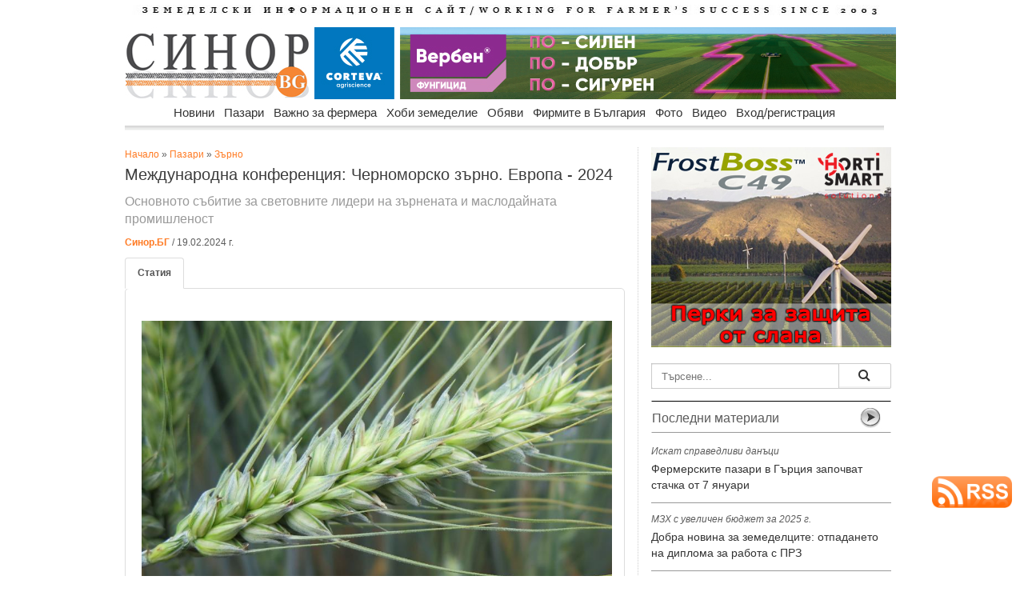

--- FILE ---
content_type: text/html
request_url: https://sinor.bg/69143-mezhdunarodna-konferenciya-chernomorsko-zarno-evropa---2024
body_size: 12809
content:
<html prefix="og: http://ogp.me/ns#">
    
<head>
    
<meta name="facebook-domain-verification" content="ts3klvzhg9i7luhb7nzwcjt053ah8s" />
<meta property="article:publisher" content="https://www.facebook.com/www.sinor.bg" />
    
<meta property="og:title" content="Международна конференция: Черноморско зърно. Европа - 2024" />
<meta property="og:description" content="За поредна година УкрАгроКонсулт организира международна конференция - Черноморско зърно" />
<meta property="og:url" content="https://sinor.bg/69143-mezhdunarodna-konferenciya-chernomorsko-zarno-evropa---2024" />
<meta property="og:type" content="article" />
    
<meta property="og:image" content="https://sinor.bg/news_pict/2024/1708342685_69645_1.jpg" />
<meta property="og:image:secure_url" content="https://sinor.bg//news_pict/2024/1708342685_69645_1.jpg" />
<meta property="og:image:type" content="image/jpeg" />
<meta property="og:image:width" content="850" />
<meta property="og:image:height" content="560" /><!---->
<meta property="og:image:alt" content="Международна конференция: Черноморско зърно. Европа - 2024" />
<meta property="og:site_name" content="sinor.bg" />

<meta http-equiv="Content-Type" content="text/html; charset=windows-1251" />
<title>Международна конференция: Черноморско зърно. Европа - 2024 | Пазари</title>
<meta name="keywords" content="УкрАгроКонсулт, конференция, зърно, слънчоглед, пазар" />
<meta name="description" content="За поредна година УкрАгроКонсулт организира международна конференция - Черноморско зърно" />
<meta name="icbm" content="Internet" />
<meta name="site-languages" content="bulgarian" />
<meta name="geography" content="Bulgaria, Sofia" />
<meta http-equiv="content-language" content="bg">
<meta name="copyright" content="copyright">
<meta http-equiv="Cache-control" content="public">
<meta name="robots" content="index, follow" />
<meta name="Googlebot-News" content="index, follow">
<link rel="canonical" href="https://sinor.bg/69143-mezhdunarodna-konferenciya-chernomorsko-zarno-evropa---2024"/>
<meta name="rating" content="General">
    
<meta name="twitter:card" content="summary" />
<meta name="twitter:site" content="@SinorBG" />
<meta name="twitter:title" content="Международна конференция: Черноморско зърно. Европа - 2024" />
<meta name="twitter:description" content="Основното събитие за световните лидери на зърнената и маслодайната промишленост" />
<meta name="twitter:image" content="https://sinor.bg/news_pict/2024/1708342685_69645_1.jpg" />
<meta name="twitter:image:alt" content="Основното събитие за световните лидери на зърнената и маслодайната промишленост" />
    
<script src="https://sinor.bg/src/ga.js"></script>
    
<!-- Google tag (gtag.js) -->
<script async src="https://www.googletagmanager.com/gtag/js?id=G-5HF2RXY7Z8"></script>
<script>
  window.dataLayer = window.dataLayer || [];
  function gtag(){dataLayer.push(arguments);}
  gtag('js', new Date());

  gtag('config', 'G-5HF2RXY7Z8');
</script>
<!-- реклама -->
<script async src="https://pagead2.googlesyndication.com/pagead/js/adsbygoogle.js?client=ca-pub-3265017501901683"
     crossorigin="anonymous"></script>
    
<!-- Съобщение за блокиране на рекламите -->
<script async src="https://fundingchoicesmessages.google.com/i/pub-3265017501901683?ers=1" nonce="z33f_FC-a-LF45vs2snsFw"></script><script nonce="z33f_FC-a-LF45vs2snsFw">(function() {function signalGooglefcPresent() {if (!window.frames['googlefcPresent']) {if (document.body) {const iframe = document.createElement('iframe'); iframe.style = 'width: 0; height: 0; border: none; z-index: -1000; left: -1000px; top: -1000px;'; iframe.style.display = 'none'; iframe.name = 'googlefcPresent'; document.body.appendChild(iframe);} else {setTimeout(signalGooglefcPresent, 0);}}}signalGooglefcPresent();})();</script>

<!-- GLOBAL STYLES -->
<link rel="stylesheet" href="https://sinor.bg/assets/plugins/bootstrap/css/bootstrap.css" />
<link rel="stylesheet" href="https://sinor.bg/assets/css/main.css" />
<!--<link rel="stylesheet" href="https://sinor.bg/assets/css/theme.css" />-->
<link rel="stylesheet" href="https://sinor.bg/assets/plugins/Font-Awesome/css/font-awesome.css" />
<!--END GLOBAL STYLES -->
<link href="css/body.css" rel="stylesheet" type="text/css">
<link href="css/menu.css" rel="stylesheet" type="text/css">
<link rel="icon" type="image/vnd.microsoft.icon" href="https://sinor.bg/site_pict/favicon.ico" />
<link rel="shortcut icon" type="image/vnd.microsoft.icon" href="https://sinor.bg/site_pict/favicon.ico" />
<script>
img1 = new Image();
img1.src = "https://sinor.bg/news_pict/2024/1708342685_69645_1.jpg";
img2 = new Image();
img2.src = "https://sinor.bg/news_pict/2024/";
img3 = new Image();
img3.src = "https://sinor.bg/news_pict/2024/";
img4 = new Image();
img4.src = "https://sinor.bg/news_pict/2024/";
img5 = new Image();
img5.src = "https://sinor.bg/news_pict/2024/";

function change(img){
 document.getElementById("new_img").src =  eval(img+".src");
}

function getloc(href){
document.location=href;
}

</script>

<script src="https://code.jquery.com/jquery-2.1.3.min.js"></script>
<script src="https://sinor.bg/src/jquery.typeahead.js"></script>

<script src="https://www.google.com/recaptcha/api.js"></script>

<script src="https://cdn.onesignal.com/sdks/OneSignalSDK.js" async=""></script>
<script>
  var OneSignal = window.OneSignal || [];
  OneSignal.push(function() {
    OneSignal.init({
      appId: "040e26ba-5f8e-41c2-bcf7-200f29070497",
    });
  });
</script>

<script type="text/javascript"> //<![CDATA[ 
var tlJsHost = ((window.location.protocol == "https:") ? "https://secure.trust-provider.com/" : "http://www.trustlogo.com/");
document.write(unescape("%3Cscript src='" + tlJsHost + "trustlogo/javascript/trustlogo.js' type='text/javascript'%3E%3C/script%3E"));
//]]>
</script>
<link href="https://sinor.bg/src/jquery.typeahead.css" rel="stylesheet" type="text/css">

<link rel="preconnect" href="https://sinor.bg">
<link rel="dns-prefetch" href="https://sinor.bg">
<link rel='dns-prefetch' href="https://fonts.googleapis.com"/>
<link rel='dns-prefetch' href="https://www.googletagmanager.com"/>
    
<link rel="preconnect" href="https://www.google.com">
<link rel="preconnect" href="https://www.google-analytics.com" crossorigin>
<link rel="preconnect" href="https://fonts.gstatic.com" crossorigin>
<link rel="preconnect" href="https://www.gstatic.com" crossorigin>
<link rel="preconnect" href="https://fonts.googleapis.com">


<script type="application/ld+json">
    {
        "@context" : "https://schema.org",
        "@type" : "NewsArticle",
        "headline": "Международна конференция: Черноморско зърно. Европа - 2024 | Sinor.BG",
        "image":[
                "https://sinor.bg/news_pict/2024/1708342685_69645_1.jpg"
        ],
        "description":"За поредна година УкрАгроКонсулт организира международна конференция - Черноморско зърно | Sinor.BG",
        "publisher":{
            "@type": "Organization",
            "name": "Sinor.bg",
            "logo":{
                "@type": "ImageObject",
                "name": "Sinor logo",
                "url": "https://sinor.bg/page/autors/site_pict/logo_new.jpg"
            }
    },
        "mainEntityOfPage":{
            "@type": "WebPage",
            "@id": "http://sinor.bg/69143-mezhdunarodna-konferenciya-chernomorsko-zarno-evropa---2024"
        },
        "author":{
            "@type": "Organization",
            "name": "Синор.БГ",
            "url": "https://sinor.bg/page/autors/"
                },
        "datePublished":"2024-02-19T13:17:31+02:00",
        "dateModified":"2024-02-19T13:38:05+02:00"
    }
</script>      
<script type="application/ld+json">
    {
      "@context": "https://schema.org",
      "@type": "BreadcrumbList",
      "itemListElement": [{
        "@type": "ListItem",
        "position": 1,
        "name": "Начало",
        "item": "https://sinor.bg"
    },{
        "@type": "ListItem",
        "position": 2,
        "name": "Пазари",
        "item": "https://sinor.bg/pazari/all/"
    },{
        "@type": "ListItem",
        "position": 3,
        "name": "Зърно",
        "item": "https://sinor.bg/pazari/zarno-pg1/"
    },{
        "@type": "ListItem",
        "position": 4,
        "name": "Международна конференция: Черноморско зърно. Европа - 2024"
    	}]
    }

</script>
    
<style>
.iframe-container {
  height: 0;
  padding-bottom: 56.25%;
  position: relative
}
.iframe-container iframe, .iframe-container object, .iframe-container embed {
  height: 100%;
  position: absolute;
  top: 0;
  left: 0;
  width: 100%
</style>
    
</head>

<body background="/bg-pict/bg12.jpg"><!-- FB FB -->
<div id="fb-root"></div>
<script async defer crossorigin="anonymous" src="https://connect.facebook.net/bg_BG/sdk.js#xfbml=1&version=v18.0" nonce="mcc701a2"></script>
    
<div id="wrapper">
  <div id="body_left"><!-- Reklama Left -->
  	<img src="/site_pict/ban-ot.png" width="125" alt="" />  </div>
  <div id="body_center">
  <!-- pr -->
  <!-- pr -->
    <div id="advert_top"><!-- Reklama Top --></div>
    <div id="header">      <div style="margin-bottom:15px; margin-top:5px"><a href="/"><img src="site_pict/title.jpg" alt="Земеделски информационен портал" width="960" height="13" border="0" /></a></div>
      <div style="width:230px; margin-right:7px; float:left"><a href="/"><img src="site_pict/logo_new.jpg" width="230" height="90" alt="sinor.bg" /></a></div>

      <div style="width:728px; height:90px; background-color:#FFF; float:left; position:relative">
      	<iframe src="https://sinor.bg/flashbanners/html5/corteva-01-2026/index_728x90.php" frameborder="0" width="728" height="90" scrolling="no"></iframe>
      </div>
</div>
    <div class="clear"></div>
    <div style="height:45px; padding-left:16px; width:965px; z-index:9998;">
                      <div id="RessortNav">
                  <div id="RessortNavInner">
                    <ul id="nav" class="nav">
                    <li><a href="https://sinor.bg/novini/all/">Новини</a>
                        <ul>
                          <li class="firstBlank">Новини</li>
								<li><a href="https://sinor.bg/novini/stranata-pg1/">Страната</a></li>
								<li><a href="https://sinor.bg/novini/sveta-pg1/">Света</a></li>
								<li><a href="https://sinor.bg/novini/intervyu-pg1/">Интервю</a></li>
								<li><a href="https://sinor.bg/novini/komentari-pg1/">Коментари</a></li></ul>
                      </li>
					  <li><a href="https://sinor.bg/pazari/all/">Пазари</a>
                        <ul>
                          <li class="firstBlank">Пазари</li>
								<li><a href="https://sinor.bg/pazari/zarno-pg1/">Зърно</a></li>
								<li><a href="https://sinor.bg/pazari/maslodajni-kulturi-pg1/">Маслодайни култури</a></li>
								<li><a href="https://sinor.bg/pazari/zhivotinska-produkcia-pg1/">Животинска продукция</a></li>
								<li><a href="https://sinor.bg/pazari/plodove-zelenchuci-pg1/">Плодове и зеленчуци</a></li></ul>
                      </li>
					  <li><a href="https://sinor.bg/vazhno-za-fermera/all/">Важно за фермера</a>
                        <ul>
                          <li class="firstBlank">Важно за фермера</li>
								<li><a href="https://sinor.bg/vazhno-za-fermera/rastenievadstvo-pg1/">Растениевъдство</a></li>
								<li><a href="https://sinor.bg/vazhno-za-fermera/zhivotnovadstvo-pg1/">Животновъдство</a></li>
								<li><a href="https://sinor.bg/vazhno-za-fermera/pchelarstvo-pg1/">Пчеларство</a></li>
								<li><a href="https://sinor.bg/vazhno-za-fermera/zemedelska-tehnika-pg1/">Земеделска техника</a></li>
								<li><a href="https://sinor.bg/vazhno-za-fermera/gori-ekologia-pg1/">Гори и екология</a></li></ul>
                      </li>
					  <li><a href="https://sinor.bg/hobi-zemedelie/all/">Хоби земеделие</a>
                        <ul>
                          <li class="firstBlank">Хоби земеделие</li>
								<li><a href="https://sinor.bg/hobi-zemedelie/cvetarstvo-pg1/">Цветарство</a></li>
								<li><a href="https://sinor.bg/hobi-zemedelie/recepti-ot-selo-pg1/">Рецепти от село</a></li>
								<li><a href="https://sinor.bg/hobi-zemedelie/malkata-gradina-pg1/">Малката градина</a></li></ul>
                      </li>
					  <li><a href="https://sinor.bg/obyavi/all-pg1/">Обяви</a>
					<ul>
					  <li class="firstBlank">Обяви</li>
							<li><a href="https://sinor.bg/obyavi/mashini-pg1/">Машини</a></li>
							<li><a href="https://sinor.bg/obyavi/produkciya-pg1/">Продукция</a></li>
							<li><a href="https://sinor.bg/obyavi/imoti-pg1/">Имоти</a></li>
							<li><a href="https://sinor.bg/obyavi/traktori-pg1/">Трактори</a></li>
							<li><a href="https://sinor.bg/obyavi/zhivotni-pg1/">Животни</a></li>
							<li><a href="https://sinor.bg/obyavi/posadachen-material-pg1/">Посадъчен материал</a></li>
							<li><a href="https://sinor.bg/obyavi/pchelarstvo-pg1/">Пчеларство</a></li>
							<li><a href="https://sinor.bg/obyavi/drugi-pg1/">Други</a></li></ul>
                      </li>
					  <li><a href="https://sinor.bg/firmi/all-pg1/">Фирмите в България</a>
					<ul>
					  <li class="firstBlank">Фирмите в България</li>
							<li><a href="https://sinor.bg/firmi/zemedelska-tehnika-pg1/">Земеделска техника</a></li>
							<li><a href="https://sinor.bg/firmi/mashini-saorazhenia-pg1/">Машини и съоръжения</a></li>
							<li><a href="https://sinor.bg/firmi/napoitelni-sistemi-pg1/">Напоителни системи</a></li>
							<li><a href="https://sinor.bg/firmi/semena-posadachen-material-pg1/">Семена и посадъчен материал</a></li>
							<li><a href="https://sinor.bg/firmi/torove-preparati-pg1/">Торове и препарати</a></li>
							<li><a href="https://sinor.bg/firmi/zhivotnovadstvo-pg1/">Животновъдство</a></li>
							<li><a href="https://sinor.bg/firmi/pchelarstvo-pg1/">Пчеларство</a></li>
							<li><a href="https://sinor.bg/firmi/hrani-napitki-pg1/">Храни и напитки</a></li>
							<li><a href="https://sinor.bg/firmi/zemedelski-proizvoditeli-pg1/">Земеделски производители</a></li>
							<li><a href="https://sinor.bg/firmi/drugi-pg1/">Други</a></li></ul>
                      </li>
					  <li><a href="https://sinor.bg/foto/pg1-sn1/">Фото</a></li>
					  <li><a href="https://sinor.bg/video/pg1-sn1/">Видео</a></li>
					                        <!--<li><a href="">Публикувай</a>
                        <ul>
                          <li class="firstBlank">Публикувай</li>
                          <li><a href="/in/user/">Публикувай обява</a></li>
                          <li><a href="/register/new-user/">Регистрирай фирма</a></li>
                        </ul>
                      </li>-->
                                          <li><a href="/new-login/user/">Вход/регистрация</a>
                        <ul>
                          <li class="firstBlank">Вход/регистрация</li>
                          <li><a href="/new-login/user/">Вход</a></li>
                          <li><a href="/register/new-user/">Регистрация</a></li>
                          <li><a href="/new-login/ness-post/"><span style="color:#C00; font-weight:bold">Публикувай обява</span></a></li>
                        </ul>
                      </li>
					                      </ul>
                  </div>
                </div>
    </div>
    <div style="padding-left:16px; z-index:1;">
     <div style="width:625px; margin-right:16px; float:left" itemscope itemtype="http://schema.org/NewsArticle">
      <meta itemscope itemprop="mainEntityOfPage"  itemType="https://schema.org/WebPage" itemid="https://sinor.bg/69143-mezhdunarodna-konferenciya-chernomorsko-zarno-evropa---2024"/>
       <div style="padding-top:1px"><a href="/">Начало</a> &raquo; <a href="/pazari/all/">Пазари</a> &raquo; <a href="/pazari/zarno-pg1/">Зърно</a></div><!-- -->
     	<h1 style="width:625px; font-size:20px; margin-top:5px; margin-bottom:5px;" itemprop="headline">Международна конференция: Черноморско зърно. Европа - 2024</h1>
        <div style="width:625px; font-size:16px; margin-bottom:10px; color:#999" itemprop="description">Основното събитие за световните лидери на зърнената и маслодайната промишленост</div>
     	<div style="font-size:12px; margin-bottom:10px;">
     	  <a href="https://sinor.bg/page/autors/"><strong>Синор.БГ</strong></a> / 19.02.2024 г.         </div>
        	<meta itemprop="author" itemscope itemtype="http://schema.org/Organization" content="Синор.БГ"/>
             <meta itemprop="datePublished" content="2024-02-19T13:36:02+02:00"/> 
			<meta itemprop="dateModified" content="2024-02-19T13:38:05+02:00"/>

        <div class="clear"></div>

        <div style="width:625px; margin-bottom:15px;">
            <ul class="nav nav-tabs">
                <li class="active"><a href="#home" data-toggle="tab"><strong>Статия</strong></a></li>
                            </ul>

            <div class="tab-content"  style="margin-bottom:17px;">
                <div class="tab-pane fade in active" id="home">
			<div style="margin-top:5px; margin-bottom:15px; font-size:15px;" >
                    <div itemprop="image" itemscope itemtype="https://schema.org/ImageObject"><img src="https://sinor.bg/news_pict/2024/1708342685_69645_1.jpg" width="600" align="left" class="news_pict" alt="Международна конференция: Черноморско зърно. Европа - 2024">
                        <meta itemprop="url" content="https://sinor.bg/news_pict/2024/1708342685_69645_1.jpg">
                        <meta itemprop="width" content="620">
                        <meta itemprop="height" content="415"></div>
                        <h2></h2>
                        <div itemprop="articleBody"><p>За поредна година УкрАгроКонсулт организира международна конференция &bdquo;Черноморско зърно&ldquo;. Тази година тя е под слогана &bdquo;ЧЕРНОМОРСКО ЗЪРНО. ЕВРОПА: Растеж, търговия, еволюция. Заедно!&ldquo; Конференцията осигурява 2 дни на ексклузивни анализи и прогнози за селскостопанския пазар от световни експерти, обсъждане на глобални макроикономически и регионални тенденции, ефективна комуникация и нови контакти с участници по цялата верига на стойността, топ мениджъри и лидери на мнение. Конференцията ще се проведе в Прага на 27 - 28 февруари 2024 г, цената за участие е 670 евро. Връзка за регистрация&nbsp;https://ukragroconsult.com/</p>

<p>Конференцията ще събере на едно място производители и преработватели на зърнени и маслодайни култури, представители на хранително-вкусовия сектор, търговци, логистици, банки и инвестиционни фондове, държавни агенции и браншови асоциации с цел установяване на ефективно сътрудничество във веригите на доставки, които започват от Украйна и се развиват в световен мащаб.</p>

<p>Тази година BLACK SEA GRAIN има удоволствието да си партнира с 8-ата Пражка борса Karlsbourse, за да улесни по-тясното сътрудничество между украинските и европейските оператори, да намери нови начини за правене на бизнес със зърно и да отговори заедно на постоянните пазарни промени. Двете събития са насрочени за една седмица и предлагат съвместен прием за създаване на контакти за своите делегати.</p>

<p><strong>Теми на конференцията:</strong></p>

<p>- Глобални предизвикателства на селскостопанския пазар. Прогнози за реколтата през 2024 г.</p>

<p>- Трансформация на веригите за доставка на зърно. Конкуренция между държавите на произход</p>

<p>- Пазар на зърнени и маслодайни култури в Черноморския и Дунавския регион - търговски потоци, прогноза за С&amp;Д, ценови тенденции</p>

<p>- Логистика и застраховане на товари. Преодоляване на военните рискове за европейския и украинския пазар</p>

<p>- Украйна и ЕС. Регионално сътрудничество - превръщане на предизвикателствата в успешни инициативи</p>

<p>- Селскостопански храни. Нови икономически, производствени и потребителски тенденции - очаквания за близкото бъдеще</p>

<p>- Глобално предупреждение за лошо време. Как да поддържаме устойчиво производство и качество на реколтата? Изисквания и възможности за логистичния сектор</p>

<p>- Азия и Африка: настоящи и бъдещи очаквания за търсенето на зърно</p>
</div>
                    </div>                </div>
                <div class="tab-pane fade" id="profile">
				<div style="width:625px; margin-top:15px; margin-bottom:15px">
                <div style="margin-top:5px; margin-bottom:15px;" class="rad_div"><img src="https://sinor.bg/news_pict/2024/1708342685_69645_1.jpg" height="" width="580" alt="Международна конференция: Черноморско зърно. Европа - 2024" id="new_img"></div>
                <div class="clear"></div>
               <div class="rad_div"><table width="580" border="0">
                  <tr>
                    <td width="115" align="center" valign="middle"><a href="javascript:change('img1')" onClick="change('img1')"><img src="https://sinor.bg/news_pict/2024/th_1708342685_69645_1.jpg" height="65" width="105" border="0"></a></td>
                    <td width="115" align="center" valign="middle"></td>
                    <td width="115" align="center" valign="middle"></td>
                    <td width="115" align="center" valign="middle"></td>
                    <td width="115" align="center" valign="middle"></td>
                  </tr>
                </table></div>
                </div>
              </div>
            </div>
            
        <!-- -->


        <div style="width:100px; float:right;"><i class="icon-eye-open" style="font-size:14px"></i> 8668</div>
        <div class="clear"></div>
            

        <!-- fb-share-button -->  
        <div class="fb-share-button" data-href="https://sinor.bg/69143-mezhdunarodna-konferenciya-chernomorsko-zarno-evropa---2024" data-layout="button" data-size="large"><a target="_blank" href="https://www.facebook.com/sharer/sharer.php?u=https%3A%2F%2Fsinor.bg%2F69143-mezhdunarodna-konferenciya-chernomorsko-zarno-evropa---2024&amp;src=sdkpreparse" class="fb-xfbml-parse-ignore">Споделяне</a></div>
        <!--<a href="https://twitter.com/SinorBG" class="twitter-follow-button" data-show-count="false">@SinorBG</a><script async src="https://platform.twitter.com/widgets.js" charset="utf-8"></script>        
        -->
        <a href="https://sinor.bg/69143-mezhdunarodna-konferenciya-chernomorsko-zarno-evropa---2024" class="twitter-share-button" data-show-count="false" data-size="large" >Tweet</a><script async src="https://platform.twitter.com/widgets.js" charset="utf-8"></script>
        <div>&nbsp;</div>

        <div class="clear"></div>

                <div style="margin-left:0px;">
        	<div itemprop="keywords">
            	<a href="https://sinor.bg/my/search/?search=черноморско+зърно" target="_blank" title="черноморско зърно" class="btn btn-warning btn-line btn-xs" style="margin-bottom:3px">черноморско зърно</a> <a href="https://sinor.bg/my/search/?search=украинско+зърно" target="_blank" title="украинско зърно" class="btn btn-warning btn-line btn-xs" style="margin-bottom:3px">украинско зърно</a> <a href="https://sinor.bg/my/search/?search=конференция+зърно" target="_blank" title="конференция зърно" class="btn btn-warning btn-line btn-xs" style="margin-bottom:3px">конференция зърно</a>            </div>
        </div>
        <hr />
        <div style="display:none;" itemprop="publisher" itemscope itemtype="https://schema.org/Organization">
          <link itemprop="sameAs" content="https://sinor.bg">
          <link itemprop="sameAs" content="https://www.facebook.com/www.sinor.bg/">
          <div itemprop="logo" itemscope itemtype="https://schema.org/ImageObject"><img src="https://sinor.bg/site_pict/logo_new.jpg"/>
            <meta itemprop="url" content="https://sinor.bg/site_pict/logo_new.jpg">
            <meta itemprop="width" content="230">
            <meta itemprop="height" content="90">
          </div>
          <meta itemprop="name" content="sinor.bg">
        </div>
        <div class="clear"></div>
        <!--Мнения-->
         <div style="margin-top:5px; margin-bottom:15px"><div class="hrlbl"></div>          </div>
        <!-- AddThis Button BEGIN -->
        <div style="text-align:right" class="addthis_toolbox addthis_default_style">
        <!--<a href="http://www.addthis.com/bookmark.php?v=250&amp;username=xa-4cd9524953e4b662" class="addthis_button_compact">Сподели</a>
        <span class="addthis_separator">|</span>-->
        <a class="addthis_button_preferred_1"></a>
        <a class="addthis_button_preferred_2"></a>
        <a class="addthis_button_preferred_3"></a>
        <a class="addthis_button_preferred_4"></a>
        <a class="addthis_button_preferred_5"></a>
        </div>
        <script type="text/javascript" src="https://s7.addthis.com/js/250/addthis_widget.js#username=xa-4cd9524953e4b662"></script>
        <!-- AddThis Button END -->
        <iframe src="/include/adv_big.php" class="iframe_adv_big"></iframe>
        <!-- END adv -->
     </div>
     </div>
     <div style="margin-top:15px; width:630px">
        
     </div>
        <div class="center_right">
            <div style="width:300px; height:250px;">
              	<div style="margin-top:0px; margin-bottom:20px; width:300px; height:250px;">
    	<iframe src="https://sinor.bg/flashbanners/html5/aquamat/1023/aquamat.php" frameborder="0" width="300" height="250" scrolling="no"></iframe>
    </div>
            </div>
            <!--Търсене-->
                          <div style="margin-top:20px; margin-bottom:15px; background-color:#C1C1C1"><form action="/my/search/">
             <div class="typeahead-container">
                  <div class="typeahead-field"> <span class="typeahead-query">
                    <input id="search" name="search" type="search" autocomplete="off" placeholder="Търсене...">
                    </span> <span class="typeahead-button">
                    <button class="btn btn-default" type="submit"> <span class="typeahead-search-icon"></span> </button>
                  </span> </div>
             </div>
        </form>
                <script>

        var data = {
            "news": ["фермери пазари Гърция стачка", "закон растения МЗХ разходи", "кадастър агенция онлайн АГКК", "ПВУ НПВУ плащане българия", "Индия ориз води износ", "субсидии директни 2025 г. фермери", "сеу исак дфз мзх", "дфз подпомагане прием плодове зеленчуци", "МЗХ наредби закони 2025", "напояване приоритети мзх", "разходи земеделие фермер ренти", "българи овце арест Драма", "протести земеделие субсидии дфз", "дига тополница кмет", "фермер турция подпомагане", "Палестина земеделие семейство", "рибарство програма фонд финансиране", "Украйна фермери помощ фонд", "Кърджали коледари традиции читалище", "Рождество Коледа пожелания фермер", "Ямбол традиции коледари буенек", "вечер огън трапеза традиции", "Ямбол изложение фермери продукти", "правителство закони промени автомобили", "бюджет МЗХ увеличение правителство", "заем срок Напоителни правителство", "Турция води напояване закон", "езеро Бадур Турция ", "мляко САЩ USDA изисквания", "фао диета Гърция Италия кухня", "НАП услуги плащания януари", "поскъпване храни обзор 2025", "Тахов Мирчев поръчки напоителни", "животновъдство фалити обвързана подкрепа", "баница празник рецепта", "търгове ткзс цена земя", "протест фермери Брюксел НАЗ Меркосур", "Ямбол изложение продукти празници", "храни документи павлаци наденици", "помощ царевица ЕК суша", "омнибус пестициди комисия дневници", "доходи земеделие статистика 2024 г.", "АГРА 2026 изложби Пловдив", "наводнения карти МОСВ екоминистерство", "Тръмп лотария визи спиране", "меркосур фермерски протести брюксел", "ДФЗ общини ДДС ПРСР", "прогноза температури развитие култури", "акциз горива помощ земеделие", "протест брюксел 2025 г. меркосур", "БДС земеделие доклад 2025", "закон растения образование работници", "ОСП агроекология субсидии 2028г. ", "Агрополихим посещения младежи инициатива", "план природа еврокомисия българия", "протест Брюксел фермери искания", "пчелари биологични интервенция плащане", "помощ застраховане растениевъдство ДФЗ", "каши арсен БАБХ партиди", "производителност труд земеделие Евростат", "местни групи МИГ субсидии ", "Украйна време есенници покой", "удължен бюджет гласуване българия", "Взаимоспомагателен фонд земеделие 2026 плащания", "площи пасища гори статистика", "земя АЕЦ парламент сделка", "законопроект растения образование пестициди", "Меркосур ес протест Брюксел", "Меркосур птиче говеждо месо", "субсидии биорастениевъди ДФЗ плащане", "градушки дирекция пункт площадки", "насоки интервенции преработка продукти", "доклад ЕК пазари 2035", "европарламент ливади земя предназначение", "меркусор полша вето споразумение", "нси горещини демография икономика", "еврофондове земеделие субсидии фермери", "Адванс земя продажба рента", "протести земеделие ес копа коджека", "станции ССА задължения преобразуване", "необлагодетелствани региони субсидии дфз", "помощ овощари вредители плащане", "дфз плащане оранжерия картофи гъби рози", "нона валентинова напояване наз", "Украйна царевица добиви площи", "магазин хората кооп цени", "фермер кредит русия", "протест брюксел осп наз", "фермер унгария заем мораториум", "цена месо животни Германия", "брюксел форум агрофорум земеделие", "Украйна продукция износ дял", "Хърватия чума животни мерки", "магазин хора цени продукти", "Ямбол изложение производители пояс", "ветиринари празник ", "оставка правителство фермери магаре", "Хасково продукти произход документи", "Кюстендил Перник градушки генератори", "ечемик украйна "],
            "pazar": ["пшеница Корея Австралия САЩ", "Украйна слънчоглед цени масло", "Сърбия пшеница царевица реколта", "Украйна слънчоглед масленост киселинност", "зеле цена Украйна", "пшеница ес износ ", "Украйна износ царевица пшеница", "ЕС внос соя рапица", "Алжир пшеница търг цени", "Украйна зеле цени качество", "Египет пшеница сделки България", "Китай продукти субсидии мита", "Аржентина Украйна слънчоглед износ", "зърно сеитба германия 2025 г.", "земеделие животновъдство цена продукция", "Украйна масло износ клиенти", "ЕС масло внос спад", "Украйна месо износ клиенти", "Египет пшеница внос фермери", "Йордания ечемик търг пшеница", "пшеница зърно цена прогноза", "Корея царевица пшеница търг", "Китай свинско внос мита", "прогнози земеделие ЕС 2035 г.", "Тайланд Корея пшеница царевица", "рапица соя Канада", "пшеница тунис търг цена", "сеитбооброт пшеница ротация култури", "пшеница царевица слънчоглед реколта прогноза ", "Йордания пшеница ечемик търг", "германия цена говеда яйца мляко", "Украйна слънчоглед цени предлагане", "пшеница добиви статистика срив", "фао зърно прогноза пшеница", "Казахстан Алжир пшеница износ", "испания чума свине прасета", "есенници украйна вегетация", "пшеница цена търг", "ЕС зърно износ ечемик", "ЕС пшеница реколта оценки", "Алжир Корея пшеница търг", "фета шарка мляко Гърция", "пшеница зърно цена котировка борса", "пшеница ечемик слънчоглед царевица", "слънчоглед масло цена ", "Алжир пшеница търг доставка", "Франция пшеница сътояние сеитба", "риба риболов море", "Испания свинско АЧС износ", "Корея пшеница сделка цена", "слънчоглед цена борса", "Тунис Йордания ечемик търг", "Корея царевица търг сделки", "ЕС рапица реколта износ", "Арабия пшеница търг цени", "пшеница зърно реколта прогноза фураж", "ечемик цени предлагане износ", "оранжерии зеленчуци цени осигуровки", "Турция брашно износ Сррия", "царевица цена търг", "Украйна пшеница износ реколта", "Корея царевица търг цени", "Йордания пшеница ечемик търг", "мляко производство Евростат", "реколта пшеница прогноза САЩ", "маслини организация производители държави", "сок портокал САЩ", "Франция пшеница състояние царевица", "Украйна пшеница износ клиенти", "унгария месо производство", "ес турция продукт защита", "ЕС внос пшеница царевица", "овощари изложение продукти реколта", "Германия рапица площи скритохоботник", "ссб обзор зърно пшеница", "Тунис пшеница търг цени", "есенна сеитба дъждове машини", "зърно фураж говеда птици", "пшеница царевица ориз месо", "Украйна слънчоглед масло цени", "Йордания Алжир пшеница ечемик", "Германия инфлация храни ", "пшеница русия квота", "пшеница цена русия ", "пшеница царевица зърно ", "Алжир пшеница ечемик търг", "Турция царевица ечемик квоти", "египет пшеница цена търг", "слънчоглед ес производство цена", "рапица сеитба площи ", "Корея пшеница търг цени", "слънчоглед цена борса ", "фао зърно пшеница реколта", "рапица украйна ес", "тунис търг ечемик", "Корея пшеница търг цени", "зърнопроизводители Унгария наз ", "Йордания ечемик търг цени", "Корея свинско внос Германия", "Украйна износ пшеница царевица"],
            "fermer": ["залесяване гори климат българия", "чума овце кози Румъния", "БДЗП залесяване участъци проект", "шарка овце кози Гърция", "робот мана автономните роботи", "Угърчин дърва каруци актове", "СЦДП проверки гори каруци", "животновъдство спад свине статистика", "трактор JCB фастрак ", "плащания натура дфз преведе", "нощенки подцемни инсектициди земеделие", "животновъди обвързана подкрепа субсидии", "статистика пасища угари намаление", "ек емисии земеделие законодателство", "есетри забрана улов българия", "фактури електронни формуляри зеленчуци", "есенници посеви състояние ", "турция овце кози животновъдство", "наука почви производство политики", "селекция репродукция животни Русия"],
            "hobi": ["праханова гъба прахан болести", "чесън ягоди нематоди сеитбообращение", "свинско кайма рецепта ", "ябълки дръвчета кора градина", "мека зима дървета измръзване", "миризливка кафява мраморна вредител", "картофи загърляне почва съвети", "спагети рецепта кайма сос", "фосфор градина калции ", "говеждо телешко рецепта фасул", "касуле яхния рецепта", "градина семена засажданестратификация", "карбамид урея селитра", "рецепта фасул тиква", "леща рецепта сарма", "леща рецепта ", "пържола зеле рецепта", "почва киселинност киселец", "железен сулфат есен почва", "домати краставици сеитбообращение фитофтора"]
        };

        $('#search').typeahead({
            minLength: 2,
            maxItem: 16,
            hint: true,
            group: [true, "{{group}}"],
            maxItemPerGroup: 4,
            source: {
                "Новини": {
					data: data.news
                },
                "Пазари": {
					data: data.pazar
                },
                "Важно за фермера": {
					data: data.fermer
                },
                "Хоби земеделие": {
					data: data.hobi
                }
            },
            debug: true
        });

        </script>
        </div>
        	<!--Търсене-->
            <div class="title_arrow" style="width:300px">
                <div style="width:240px; float:left; padding-top:5px">Последни материали</div>
                <div style="width:40px; float:right"><a href="https://sinor.bg/news/latest-pg1/"><img src="/site_pict/arr.png" alt="Виж"></a></div>
            </div>
            <div style="width:300px">
					<em>Искат справедливи данъци</em>
					<div class="spacer"></div>
					<span class="title_link"><a href="https://sinor.bg/75983-fermerskite-pazari-v-garciya-zapochvat-stachka-ot-7-yanuari">Фермерските пазари в Гърция започват стачка от 7 януари</a></span>
					</div>
					<div class="hrlbl" style="width:300px"></div><div style="width:300px">
					<em>МЗХ с увеличен бюджет за 2025 г. </em>
					<div class="spacer"></div>
					<span class="title_link"><a href="https://sinor.bg/75982-dobra-novina-za-zemedelcite-otpadaneto-na-diploma-za-rabota-s-prz">Добра новина за земеделците: отпадането на диплома за работа с ПРЗ</a></span>
					</div>
					<div class="hrlbl" style="width:300px"></div><div style="width:300px">
					<em>След като Австралия приспособи своите сортове към азиатските вкусове </em>
					<div class="spacer"></div>
					<span class="title_link"><a href="https://sinor.bg/75981-avstralijskata-hlebna-pshenica-izmestva-sast-ot-pazara-v-yuzhna-koreya-">Австралийската хлебна пшеница измества САЩ от пазара в Южна Корея </a></span>
					</div>
					<div class="hrlbl" style="width:300px"></div><div style="width:300px">
					<em>Нападенията на руската армия по пристанищата свиха търговията със сурово масло </em>
					<div class="spacer"></div>
					<span class="title_link"><a href="https://sinor.bg/75980-cenite-na-slanchogleda-v-ukrajna-padnaha-do-4-mesechno-dano-">Цените на слънчогледа в Украйна паднаха до 4-месечно дъно </a></span>
					</div>
					<div class="hrlbl" style="width:300px"></div><div style="width:300px">
					<em>Новост</em>
					<div class="spacer"></div>
					<span class="title_link"><a href="https://sinor.bg/75979-ot-2026-g-onlajn-zapisvane-na-chasove-v-agenciyata-po-kadastar-ste-ulesni-biznesa">Агенцията по кадастър въведе онлайн записване на часове в услуга на бизнеса</a></span>
					</div>
					<div class="hrlbl" style="width:300px"></div><div style="width:300px">
					<em>НСИ</em>
					<div class="spacer"></div>
					<span class="title_link"><a href="https://sinor.bg/75978-sriv-v-zalesyavaneto-na-novi-gori-prez-2023-a-i-2024-godina">Срив в залесяването на нови гори през 2023-а и 2024 година</a></span>
					</div>
					<div class="hrlbl" style="width:300px"></div>            <div class="clear"></div>
            <div style="width:300px; height:250px">	<div style="margin-top:20px; margin-bottom:20px; width:300px; height:250px;">
    	<iframe src="https://sinor.bg/flashbanners/html5/kubota/1023/100.html" frameborder="0" width="300" height="250" scrolling="no"></iframe>
    </div>
</div>
            <div class="title_arrow" style="width:300px">
                <div style="width:240px; float:left; padding-top:5px">Свързани материали</div>
                <div style="width:40px; float:right"><img src="/site_pict/arr.png" alt="Виж"></div>
            </div>
            <div class="clear"></div>
            		<!-- Смях -->
            <div style="margin-bottom:15px; width:300px; height:600px">	<div style="margin-top:15px; margin-bottom:15px; width:300px; height:600px;">
    	<iframe src="https://sinor.bg/flashbanners/html5/syng3/index_300x600.php" frameborder="0" width="300" height="600" scrolling="no"></iframe>
    </div>
</div>
            <div class="spacer"></div>
                        <div style="margin-top:20px; width:300px; height:250px">	<div style="margin-top:20px; margin-bottom:20px; width:300px; height:250px;">
                    <script async src="https://pagead2.googlesyndication.com/pagead/js/adsbygoogle.js?client=ca-pub-3265017501901683"
                 crossorigin="anonymous"></script>
            <!-- sinor-index-right-bottom-adapt -->
            <ins class="adsbygoogle"
                 style="display:block"
                 data-ad-client="ca-pub-3265017501901683"
                 data-ad-slot="5923606750"
                 data-ad-format="auto"
                 data-full-width-responsive="true"></ins>
            <script>
                 (adsbygoogle = window.adsbygoogle || []).push({});
            </script>
            </div>
</div>
        </div>
        <div class="clear"></div>
    </div>
    <div class="clear"></div>
    	<div style="padding-left:15px; width:965px;">
        <div class="clear"></div>
        <div style="width:965px; margin-top:35px; margin-bottom:-10px"><strong>Приятели на sinor.bg: </strong>&nbsp;<a href="https://etikadent.com/bg/home/" target="_blank"><span style="color:black">Стоматолог, София</span></a>&nbsp;|&nbsp;<a href="http://kubota-bg.com/" target="_blank"><span style="color:black">Трактори Кубота</span></a>&nbsp;|&nbsp;<a href="https://www.book.store.bg/" target="_blank"><span style="color:black">Книжарница</span></a>&nbsp;|&nbsp;<a href="http://agrovestnik.com/" target="_blank"><span style="color:black">АГРОВЕСТНИК</span></a>&nbsp;|&nbsp;        </div>
        <div class="hrbl"></div>
        <div style="float:left; width:160px; margin-left:355px"><img src="/site_pict/title-m.png" width="160" height="50" /></div>
   	  <div class="clear"></div>
      <div class="hrlbl"></div>
      <div class="menu-bottom" style="width:75px"><a href="/map.html"><strong>Карта<br />на сайта</strong></a></div>
   	  <div class="menu-bottom" style="width:85px"><a href="/novini/all/"><strong>Новини</strong></a></div>
   	  <div class="menu-bottom" style="width:150px"><a href="/pazari/all/"><strong>Пазари</strong></a></div>
   	  <div class="menu-bottom" style="width:150px"><a href="/vazhno-za-fermera/all/"><strong>Важно за фермера</strong></a></div>
   	  <div class="menu-bottom" style="width:140px"><a href="/hobi-zemedelie/all/"><strong>Хоби земеделие</strong></a></div>
   	  <div class="menu-bottom" style="width:150px"><a href="/obyavi/all-pg1/"><strong>Обяви</strong></a></div>
   	  <div class="menu-bottom" style="width:200px"><a href="/firmi/all-pg1/"><strong>Земеделски фирми и производители</strong></a></div>
      <div class="clear"></div>
        <div class="hrlbl"></div>
        <div style="text-align:center">
       	  <a href="/page/autors/"><span style="color:#333">АВТОРИ</span></a>&nbsp;|&nbsp;
          <a href="/page/reklama/"><span style="color:#333">РЕКЛАМА</span></a>&nbsp;|&nbsp;
       	  <a href="/page/contacts/"><span style="color:#333">КОНТАКТИ</span></a>&nbsp;|&nbsp;
       	  <a href="/page/za-nas/"><span style="color:#333">ЗА НАС</span></a>&nbsp;|&nbsp;
       	  <a href="https://sinor.bg/terms-sinor.bg.pdf" target="_blank"><span style="color:#333">ОБЩИ УСЛОВИЯ</span></a>&nbsp;|&nbsp;
       	  <a href="https://sinor.bg/20180511_Deklarazia_Sinor.pdf" target="_blank"><span style="color:#333">ПОЛИТИКА ЗА ЛИЧНИ ДАННИ</span></a><!--&nbsp;|&nbsp;
       	  <a href="#"><span style="color:#333">ПЛАТЕНО ПУБЛИКУВАНЕ</span></a>-->
        </div>
        <div class="hrlbl"></div>
        <div class="clear"></div>
        <div>
        	<div style="float:left; width:300px">Всички права запазени</div>
        	<div style="float:right; width:300px; text-align:right">sinor.bg 2003 - 2025</div>
        </div>
        <div class="clear"></div>
        <div class="hrlbl"></div>
        <div class="clear"></div>
    </div>
    
<!-- TrustLogo -->
<div  style="position:fixed; bottom:20px; right:15px;">
    <a  href="https://www.instantssl.com/" id="comodoTL" target="_blank">
        <script language="JavaScript" type="text/javascript">
        TrustLogo("https://sinor.bg/site_pict/positivessl_trust_seal_sm_124x32.png", "CL1", "none");
        </script>
    </a>
</div>

<!-- RSS Logo -->
<div  style="position:fixed; bottom:80px; right:15px;">
    <a  href="https://sinor.bg/feed/feed.rss" target="_blank"><img src="https://sinor.bg/site_pict/rss.png" width="100" alt="RSS новини"/></a>
</div>


  </div>
  <div id="body_right"><!-- Reklama Right -->
  	<img src="/site_pict/ban-ot.png" width="125" alt="" />  </div>
</div>
<!-- COOKIES -->
<!--
<div id="CookieSetBar">   
    <div class="CookieContainer">
        <p>Използваме бисквитки (cookies), за да ви осигурим възможно най-добро преживяване в нашия уеб сайт. Чрез използването на нашия уебсайт Вие се съгласявате със запазването на бисквитки във Вашето устройство.</p>
        <a href="/create_cookies.php" id="CookieSet">Приемам</a>
        <div class="clearfix"></div>
    </div> 
</div>	
 -->
     <!-- GLOBAL SCRIPTS -->
    <script src="https://sinor.bg/assets/plugins/jquery-2.0.3.min.js"></script>
     <script src="https://sinor.bg/assets/plugins/bootstrap/js/bootstrap.min.js"></script>
    <script src="https://sinor.bg/assets/plugins/modernizr-2.6.2-respond-1.1.0.min.js"></script>
    <!-- END GLOBAL SCRIPTS -->       
</body>
</html>


--- FILE ---
content_type: text/html
request_url: https://sinor.bg/flashbanners/html5/corteva-01-2026/index_728x90.php
body_size: -27
content:

<!doctype html>
<html>
<head>
<meta charset="utf-8">
<title></title>
<style>
* {
	margin: 0px;
	padding: 0px;
}
</style>
</head>

<body>
<a href="https://www.corteva.bg/produkti-i-reshenia/rastitelna-zashtita/Verben.html" target="_blank"><img src="728-x-90_Baner_VERBEN.jpg" width="728" height="90" alt=""/></a></body>
</html>


--- FILE ---
content_type: text/html
request_url: https://sinor.bg/include/adv_big.php
body_size: 385
content:
<!DOCTYPE html PUBLIC "-//W3C//DTD XHTML 1.0 Transitional//EN" "http://www.w3.org/TR/xhtml1/DTD/xhtml1-transitional.dtd">
<html xmlns="http://www.w3.org/1999/xhtml">
<meta http-equiv="Content-Type" content="text/html; charset=windows-1251">
<style type="text/css">
body {
	margin: 0px;
	background-color: #FFF;
}
.hrlbl {
	background-color: #999;
	height: 1px;
	margin-top: 12px;
	margin-bottom: 12px;
	width: 98%;
}
.clear {
	clear : left;
	height: 0px;
}
</style>
<head>
</head>
<body class="body">
				           <div style="width:630px; height:90px; padding-top:15px; padding-bottom:15px;"> 
            <iframe src="https://sinor.bg/flashbanners/html5/bobcat/index_dt.php" frameborder="0" width="630" height="90" scrolling="no"></iframe>
           </div>
        <div class="hrlbl"></div>
                   <div style="width:630px; height:90px; padding-top:15px; padding-bottom:15px;"> 
            <iframe src="https://sinor.bg/flashbanners/html5/IMA/ima.php" frameborder="0" width="630" height="90" scrolling="no"></iframe>
           </div>
		<div style="width:325px; height:280px; float:left">
			<div style="margin-top:20px; margin-bottom:20px; width:300px; height:250px;">
    	<iframe src="https://sinor.bg/flashbanners/html5/kubota/1023/100.html" frameborder="0" width="300" height="250" scrolling="no"></iframe>
    </div>

		</div>
        <div style="mwidth:300px; height:250px; float:left">
			<div style="margin-top:20px; margin-bottom:20px; width:300px; height:250px;">
    	<iframe src="https://sinor.bg/flashbanners/html5/viser_opora/823/viser.html" frameborder="0" width="300" height="250" scrolling="no"></iframe>
    </div>
		</div>
		<div class="clear"></div>
		<div class="hrlbl"></div>
		  
		<div style="width:325px; height:280px; float:left">
			<div style="margin-top:20px; margin-bottom:20px; width:300px; height:250px;">
    	<iframe src="https://sinor.bg/flashbanners/html5/corteva-01-2026/index_300x250.php" frameborder="0" width="300" height="250" scrolling="no"></iframe>
    </div>
		</div>
        <div style="width:300px; height:250px; float:left">
			<div style="margin-top:20px; margin-bottom:20px; width:300px; height:250px;">
    	<iframe src="https://sinor.bg/flashbanners/html5/bonero-2/index.html" frameborder="0" width="300" height="250" scrolling="no"></iframe>
    </div>
		</div>
		<div class="clear"></div>
		<div class="hrlbl"></div>
        
</body>
</html>


--- FILE ---
content_type: text/html
request_url: https://sinor.bg/flashbanners/html5/aquamat/1023/aquamat.php
body_size: -73
content:
<!doctype html>
<html>
<head>
<meta charset="utf-8">
<title></title>
<style>
* {
	margin: 0px;
	padding: 0px;
}
</style>
</head>

<body>
<a href="https://hortismart.solutions/frostboss-fans/" target="_blank"><img src="1.jpg" width="300" height="250" alt=""/></a></body>
</html>


--- FILE ---
content_type: text/html
request_url: https://sinor.bg/flashbanners/html5/kubota/1023/100.html
body_size: 597
content:
<!doctype html>
<html lang="en">
<head>

<meta charset="utf-8">
<meta name="viewport" content="width=device-width, initial-scale=1, shrink-to-fit=no">

<link rel="stylesheet" href="https://maxcdn.bootstrapcdn.com/bootstrap/4.0.0/css/bootstrap.min.css" integrity="sha384-Gn5384xqQ1aoWXA+058RXPxPg6fy4IWvTNh0E263XmFcJlSAwiGgFAW/dAiS6JXm" crossorigin="anonymous">
<title></title>
</head>
<body style="margin:0px; padding:0px;">

<div style="width:300px; height:250px">
  <div id="carouselExampleSlidesOnly" class="carousel slide" data-ride="carousel">
    <div class="carousel-inner">
      <div class="carousel-item active"> <a href="https://kubota-bg.com/traktori-60-175ks/" target="_blank"><img class="d-block w-100" src="1.jpg"></a> </div>
      <div class="carousel-item"> <a href="https://kubota-bg.com/traktori-60-175ks/" target="_blank"><img class="d-block w-100" src="101.jpg"></a> </div>
<div class="carousel-item"> <a href="https://kubota-bg.com/traktori-60-175ks/" target="_blank"><img class="d-block w-100" src="102.jpg"></a> </div>
    </div>
  </div>
</div>

<script src="https://code.jquery.com/jquery-3.2.1.slim.min.js" integrity="sha384-KJ3o2DKtIkvYIK3UENzmM7KCkRr/rE9/Qpg6aAZGJwFDMVNA/GpGFF93hXpG5KkN" crossorigin="anonymous"></script> 
<script src="https://cdnjs.cloudflare.com/ajax/libs/popper.js/1.12.9/umd/popper.min.js" integrity="sha384-ApNbgh9B+Y1QKtv3Rn7W3mgPxhU9K/ScQsAP7hUibX39j7fakFPskvXusvfa0b4Q" crossorigin="anonymous"></script> 
<script src="https://maxcdn.bootstrapcdn.com/bootstrap/4.0.0/js/bootstrap.min.js" integrity="sha384-JZR6Spejh4U02d8jOt6vLEHfe/JQGiRRSQQxSfFWpi1MquVdAyjUar5+76PVCmYl" crossorigin="anonymous"></script>
</body>
</html>

--- FILE ---
content_type: text/html
request_url: https://sinor.bg/flashbanners/html5/syng3/index_300x600.php
body_size: 20
content:
<!doctype html>
<html>
<head>
<meta charset="utf-8">
<title></title>
<style>
* {
	margin: 0px;
	padding: 0px;
}
</style>
</head>

<body>
<a href="https://www.syngenta.bg/rastitelna-zashtita/bio-stimulanti/isabion?utm_source=news_site&utm_medium=display&utm_campaign=Isabion_BIO_traffic_BG_2025_sinor" target="_blank"><img src="Isabion - banner 300x600 - 2.jpg" width="300" height="600" alt=""/></a></body>
</html>


--- FILE ---
content_type: text/html
request_url: https://sinor.bg/flashbanners/html5/bobcat/index_dt.php
body_size: -42
content:
<!doctype html>
<html>
<head>
<meta charset="utf-8">
<title></title>
<style>
* {
	margin: 0px;
	padding: 0px;
}
</style>
</head>

<body>
<a href="https://bobcat.bg/bobcat-obnovyava-teleskopichnite-tovarachi-s-nova-v-drive-transmisia/" target="_blank"><img src="635x90.jpg" width="635" height="90" alt=""/></a></body>
</html>


--- FILE ---
content_type: text/html
request_url: https://sinor.bg/flashbanners/html5/IMA/ima.php
body_size: 68
content:
<!doctype html>
<html>
<head>
<meta charset="utf-8">
<title></title>
<style>
* {
	margin: 0px;
	padding: 0px;
}
</style>
</head>

<body>
<a href="https://invernaderosima.com/" target="_blank"><img src="TIRA Bulgaria.jpg" width="635" height="90" alt=""/></a>
</body>
</html>


--- FILE ---
content_type: text/html
request_url: https://sinor.bg/flashbanners/html5/kubota/1023/100.html
body_size: 597
content:
<!doctype html>
<html lang="en">
<head>

<meta charset="utf-8">
<meta name="viewport" content="width=device-width, initial-scale=1, shrink-to-fit=no">

<link rel="stylesheet" href="https://maxcdn.bootstrapcdn.com/bootstrap/4.0.0/css/bootstrap.min.css" integrity="sha384-Gn5384xqQ1aoWXA+058RXPxPg6fy4IWvTNh0E263XmFcJlSAwiGgFAW/dAiS6JXm" crossorigin="anonymous">
<title></title>
</head>
<body style="margin:0px; padding:0px;">

<div style="width:300px; height:250px">
  <div id="carouselExampleSlidesOnly" class="carousel slide" data-ride="carousel">
    <div class="carousel-inner">
      <div class="carousel-item active"> <a href="https://kubota-bg.com/traktori-60-175ks/" target="_blank"><img class="d-block w-100" src="1.jpg"></a> </div>
      <div class="carousel-item"> <a href="https://kubota-bg.com/traktori-60-175ks/" target="_blank"><img class="d-block w-100" src="101.jpg"></a> </div>
<div class="carousel-item"> <a href="https://kubota-bg.com/traktori-60-175ks/" target="_blank"><img class="d-block w-100" src="102.jpg"></a> </div>
    </div>
  </div>
</div>

<script src="https://code.jquery.com/jquery-3.2.1.slim.min.js" integrity="sha384-KJ3o2DKtIkvYIK3UENzmM7KCkRr/rE9/Qpg6aAZGJwFDMVNA/GpGFF93hXpG5KkN" crossorigin="anonymous"></script> 
<script src="https://cdnjs.cloudflare.com/ajax/libs/popper.js/1.12.9/umd/popper.min.js" integrity="sha384-ApNbgh9B+Y1QKtv3Rn7W3mgPxhU9K/ScQsAP7hUibX39j7fakFPskvXusvfa0b4Q" crossorigin="anonymous"></script> 
<script src="https://maxcdn.bootstrapcdn.com/bootstrap/4.0.0/js/bootstrap.min.js" integrity="sha384-JZR6Spejh4U02d8jOt6vLEHfe/JQGiRRSQQxSfFWpi1MquVdAyjUar5+76PVCmYl" crossorigin="anonymous"></script>
</body>
</html>

--- FILE ---
content_type: text/html
request_url: https://sinor.bg/flashbanners/html5/viser_opora/823/viser.html
body_size: 70
content:
<!doctype html>
<html lang="en">
<head>

<meta charset="utf-8">
<meta name="viewport" content="width=device-width, initial-scale=1, shrink-to-fit=no">


<title></title>
</head>
<body style="margin:0px; padding:0px;">

<a href="https://www.opora.bg/en/shop/tutamor-2" target="_blank"><img src="viser2.jpg" width="300" height="250" alt=""/></a> 
    
</html>

--- FILE ---
content_type: text/html
request_url: https://sinor.bg/flashbanners/html5/corteva-01-2026/index_300x250.php
body_size: -32
content:
<!doctype html>
<html>
<head>
<meta charset="utf-8">
<title></title>
<style>
* {
	margin: 0px;
	padding: 0px;
}
</style>
</head>

<body>
<a href="https://www.corteva.bg/produkti-i-reshenia/rastitelna-zashtita/Verben.html" target="_blank"><img src="300-x-250_VERBEN.jpg" width="300" height="250" alt=""/></a></body>
</html>


--- FILE ---
content_type: text/html
request_url: https://sinor.bg/flashbanners/html5/bonero-2/index.html
body_size: 43
content:
<!doctype html>
<html>
<head>
<meta charset="utf-8">
<title></title>
<style>
* {
	margin: 0px;
	padding: 0px;
}
</style>
</head>
<body>
<a href="https://bonero.bg/product-category/specializirana-tehnika/mashini-za-kartofoproizvodstvoto-grimme/" target="_blank"><img src="baner-1.jpg" alt=""/></a>
</body>
</html>


--- FILE ---
content_type: text/html; charset=utf-8
request_url: https://www.google.com/recaptcha/api2/aframe
body_size: -89
content:
<!DOCTYPE HTML><html><head><meta http-equiv="content-type" content="text/html; charset=UTF-8"></head><body><script nonce="Us027CaSoeOq0AtXxTDg5g">/** Anti-fraud and anti-abuse applications only. See google.com/recaptcha */ try{var clients={'sodar':'https://pagead2.googlesyndication.com/pagead/sodar?'};window.addEventListener("message",function(a){try{if(a.source===window.parent){var b=JSON.parse(a.data);var c=clients[b['id']];if(c){var d=document.createElement('img');d.src=c+b['params']+'&rc='+(localStorage.getItem("rc::a")?sessionStorage.getItem("rc::b"):"");window.document.body.appendChild(d);sessionStorage.setItem("rc::e",parseInt(sessionStorage.getItem("rc::e")||0)+1);localStorage.setItem("rc::h",'1767117081587');}}}catch(b){}});window.parent.postMessage("_grecaptcha_ready", "*");}catch(b){}</script></body></html>

--- FILE ---
content_type: text/css
request_url: https://sinor.bg/assets/css/main.css
body_size: 8181
content:




/*********************************************************/

/*                Important For top hover dropwown                */


      #top > .navbar .dropdown-menu > li > a:hover, #top > .navbar .dropdown-menu > li > a:focus {
background-repeat: repeat-x;
   background-image: linear-gradient(to bottom, #EEECEC  0%, #E2E2E2  100%) !important;
}


/*********************************************************/



#wrap {
  margin: 0 auto;
}

/* Set the fixed height of the footer here */

#footer {
  height: 48px;
  background-color: #222222;
}

@media (min-width: 768px) {
  html,
  body {
    height: 100%;
    /* The html and body elements cannot have any padding or margin. */
  
  }
  #wrap {
    height: auto !important;
    height: 100%;
    min-height: 100%;
    padding: 0 0 48px;
    margin-bottom: -48px;
  }
}

/* -------- END Sticky footer styles ------------------ */
/*********************************************************/

/*                 Template Layout                       */

/*********************************************************/

::-webkit-scrollbar {
  width: 12px;
  height: 12px;
}

::-webkit-scrollbar-thumb {
  border-radius: 1em;
}

::-webkit-scrollbar-thumb:hover {
  background-color: #999;
}

::-webkit-scrollbar-track {
  background: transparent;
  border-radius: 1em;
}

::-webkit-scrollbar-track:hover {
  background: rgba(110, 110, 110, 0.25);
}

body.padTop53 {
  padding-top: 75px;
  overflow: visible;
}

@media (min-width: 802px) {
  body.padTop53 {
    padding-top: 51px;
  }


}

#wrap:before,
#top:before,
.head:before,
#footer:before,
#wrap:after,
#top:after,
.head:after,
#footer:after {
  display: table;
  content: " ";
}

#wrap:after,
#top:after,
.head:after,
#footer:after {
  clear: both;
}

#wrap {
  background-color: #f8f8f8;
}

#right {
  display: none;
}

@media (min-width: 768px) {
  #left {
    position: relative;
    float: left;
    width: 100px;
  }
  #left #menu.affix {
    position: fixed;
    top:0px;
    width: 100px;
    overflow-x: hidden;
    overflow-y: hidden;
    -webkit-overflow-scrolling: touch;
  }
  #left #menu.affix:hover {
    overflow-y: scroll;
  }
  #left #menu.affix > li:last-child > a:last-child {
    /*border-bottom: 1px solid rgba(0, 0, 0, 0.3);*/
    /*box-shadow: 0 1px 0 rgba(255, 255, 255, 0.05), 0 1px 0 rgba(255, 255, 255, 0.05) inset;*/
  }
  body.padTop53 #left #menu.affix {
    top: 53px;
  }
  .side-right #left {
    float: right;
  }
  #content {
    margin-left: 100px;
  }
  .side-right #content {
    margin-right: 100px;
    margin-left: 0;
  }
  #left {
    margin-bottom: -10px;
  }
}

@media (min-width: 992px) {
  #left {
    width: 220px;
  }
  #left #menu.affix {
    width: 220px;
  }
  .mini-sidebar #left {
    width: 100px;
  }
  .mini-sidebar #left #menu.affix {
    width: 100px;
  }
  #content {
    margin-left: 220px;
  }
  .side-right #content {
    margin-right: 220px;
  }
  .mini-sidebar #content {
    margin-left: 100px;
  }
  .mini-sidebar.side-right #content {
    margin-right: 100px;
    margin-left: 0;
  }
}

@media (min-width: 768px) {
  .hide-sidebar #left,
  .hide-sidebar #right {
    display: none;
  }
  .hide-sidebar #content {
    width: 100% !important;
    margin: 0 !important;
  }
}

@media (min-width: 1200px) {
  body.fixed #wrap,
  body.fixed #footer,
  body.fixed #top .navbar.navbar-fixed-top {
    max-width: 1170px;
    margin-right: auto;
    margin-left: auto;
  }
}

/* ================== END Template Layout ============== */

/* BEGIN TOP bar */

#top .navbar {
  margin-bottom: 0;
   border:1px solid rgb(216, 215, 215);
  background-color:#f8f8f8;
}

#top .navbar-brand {
  padding: 0;
}

#top .topnav {
  margin: 10px 15px 10px auto;
}

@media (min-width: 768px) {
  #top .topnav {
    float: right;
  }
}

/* END TOP bar */
/* BEGIN header.head bar */

.head {
  text-shadow: 0 1px 0px rgba(0, 0, 0, 0.5);
  background: #404040;
  border-bottom: 1px solid rgba(0, 0, 0, 0.3);
  box-shadow: 0 1px 0px rgba(255, 255, 255, 0.05) inset;
}

.head .search-bar {
  padding: 10px 15px;
  margin: 0 auto;
  border-bottom: 1px solid rgba(0, 0, 0, 0.3);
  -webkit-box-shadow: 0 1px 0 rgba(255, 255, 255, 0.05);
          box-shadow: 0 1px 0 rgba(255, 255, 255, 0.05);
}

.head .search-bar .main-search {
  margin-right: 40px;
  border-bottom: 1px solid #7c7c7c;
}

.head .search-bar .main-search input[type="text"] {
  color: #ccc;
  background-color: transparent;
  border-color: transparent;
  -webkit-box-shadow: none;
          box-shadow: none;
}

.head .search-bar .main-search button,
.head .search-bar .main-search input[type=submit] {
  background: transparent;
  border: transparent;
}

@media (min-width: 768px) {
  .head .search-bar {
    border-right: 1px solid rgba(0, 0, 0, 0.3);
    border-bottom-width: 0;
    -webkit-box-shadow: -1px 0 0px rgba(255, 255, 255, 0.05) inset;
            box-shadow: -1px 0 0px rgba(255, 255, 255, 0.05) inset;
  }
  .side-right .head .search-bar {
    border-left: 1px solid rgba(0, 0, 0, 0.3);
    border-right-width: 0;
    -webkit-box-shadow: 1px 0 0px rgba(255, 255, 255, 0.05) inset;
            box-shadow: 1px 0 0px rgba(255, 255, 255, 0.05) inset;
  }
}

.head .main-bar {
  padding: 10px;
}

.head .main-bar h3 {
  margin-top: 0;
  margin-bottom: 0;
  color: #bababa;
}

@media (min-width: 768px) {
  .head .main-bar h3 {
    margin-top: 5px;
  }
}

@media (min-width: 768px) {
  .head .search-bar .main-search {
    margin-right: auto;
  }
}

#menu-toggle {
  float: right;
  margin-left: 15px;
}

@media (min-width: 768px) {
  .search-bar {
    float: left;
    width: 100px;
    padding: 10px 4px;
  }
  .side-right .search-bar {
    float: right;
  }
  .search-bar .input-group-btn {
    display: none;
  }
  .search-bar .input-small.form-control {
    border-radius: 3px;
  }
  .main-bar {
    margin-left: 100px;
  }
  .side-right .main-bar {
    margin-right: 100px;
    margin-left: 0;
  }
}

@media (min-width: 992px) {
  .search-bar {
    width: 220px;
    padding: 10px 15px;
  }
  .search-bar .input-group-btn {
    display: table-cell;
  }
  .search-bar .input-small.form-control {
    border-radius: 3px 0 0 3px;
  }
  .mini-sidebar .search-bar {
    width: 100px;
    padding: 10px 4px;
  }
  .mini-sidebar .search-bar .input-group-btn {
    display: none;
  }
  .mini-sidebar .search-bar .input-small.form-control {
    border-radius: 3px;
  }
  .main-bar {
    margin-left: 220px;
  }
  .side-right .main-bar {
    margin-right: 220px;
  }
  .mini-sidebar .main-bar {
    margin-left: 100px;
  }
  .side-right.mini-sidebar .main-bar {
    margin-left: 0;
  }
}

/** END header.head bar */
/*********************************************************/

/*          Begin LEFT Styles                           */

/*********************************************************/

.user-media {
  display: none;
  /*background-color: #5cb85c;*/
  color: #262626;/**/
   border-right:1px solid rgb(216, 215, 215);
   border-top:1px solid rgb(216, 215, 215);
   border-left:1px solid rgb(216, 215, 215);
}

@media (min-width: 768px) {
  .user-media {
    display: block;
  }
  .user-media .media-body {
    display: none;
  }
  .user-media .user-link {
    position: relative;
    display: block;
    margin-right: auto;
    margin-left: auto;
  }
  .user-media .user-link .user-img {
    margin: 10px auto;
  }
  .user-media .user-link .user-label {
    position: absolute;
    top: -6px;
    right: 6px;
  }
}

@media (min-width: 992px) {
  .user-media .user-link {
    float: left;
  }
  .user-media .user-link .user-img {
    margin: 10px;
  }
  .user-media .user-link .user-label {
    top: 6px;
    right: 0;
  }
  .user-media .media-body {
    display: block;
    float: left;
    margin-left: 12px;
  }
  .user-media .media-body h5.media-heading {
   font-size: 18px;
padding-top: 8px;
margin-bottom: 11px;
color: #050505;
font-weight: bolder;
  }
  .user-media .media-body ul.user-info li {
    /*color: #ccc;*/
  }
}

@media (min-width: 768px) {
  .mini-sidebar .media-body {
    display: none;
  }
  .side-right .user-link .user-label {
    right: auto;
    left: 6px;
  }
}

/* ============== END LEFT Styles ================= */
#menu {
  position: relative;
  overflow: hidden;
  /*background-color: #333;*/
  border-right:1px solid rgb(216, 215, 215);
   border-left:1px solid rgb(216, 215, 215);
  background-color:#f8f8f8;
  border-bottom: 1px solid rgba(0, 0, 0, 0.3);
  -webkit-box-shadow: 0 1px 0 rgba(255, 255, 255, 0.15);
          box-shadow: 0 1px 0 rgba(255, 255, 255, 0.15);
}

#menu,
#menu ul {
  padding: 0;
  margin: 0;
  
  list-style: none;
}

@media (min-width: 768px) {
  #menu.collapse {
    display: inherit !important;
  }
}

#menu > li {
  position: relative;
  display: block;
  margin: 0;
  border-width: 0;
  border-radius: 0;
}

#menu > li > a {
  position: relative;
  display: block;
  padding: 10px 15px;
  color: #1933EC;
  /*text-shadow: 0 1px 0 rgba(0, 0, 0, 0.5);*/
  border-top:1px solid rgb(216, 215, 215);
  /*-webkit-box-shadow: inset 0 1px 0 rgba(255, 255, 255, 0.05);
          box-shadow: inset 0 1px 0 rgba(255, 255, 255, 0.05);*/
}

#menu > li > a:hover,
#menu > li > a:focus {
  color: #fff;
  text-decoration: none;
  background-color: #686868;
  outline: none;
}

#menu > li > a .label {
  float: right;
}

#menu > li.active > a {
  color: #fff;
  background-color: #428bca;

}

#menu > li.panel {
  background-color: transparent;
}

#menu li > a {
  text-decoration: none;
}

#menu ul {
  padding: 5px 0 5px 15px;
  border-top: 1px solid rgb(216, 215, 215);
  -webkit-box-shadow: 0 1px 0px rgba(255, 255, 255, 0.05) inset;
          box-shadow: 0 1px 0px rgba(255, 255, 255, 0.05) inset;
}

#menu ul a {
  display: block;
  padding: 10px 0;
  /*margin-left: 15px;*/
   /*font-size: 12px;*/
  font-size: 14px;
  /*color: #000;*/
}

#menu .nav-header {
  padding: 3px 15px;
  font-size: 12px;
  font-weight: bold;
  color: #777;
  text-shadow: 0 1px 0px rgba(0, 0, 0, 0.5);
  text-transform: uppercase;
  background: #404040;
  border-top: 1px solid rgba(0, 0, 0, 0.3);
  -webkit-box-shadow: 0 1px 0px rgba(255, 255, 255, 0.05) inset;
          box-shadow: 0 1px 0px rgba(255, 255, 255, 0.05) inset;
}

#menu .nav-divider {
  height: 6px;
  margin: 0;
  background: rgba(0, 0, 0, 0.2);
  border-top: 1px solid rgba(255, 255, 255, 0.01);
  box-shadow: 0 1px 3px rgba(0, 0, 0, 0.3) inset;
}

#menu > li.active > a {
  position: relative;
}

#menu > li.panel.active ul > li.active > a:after {
  position: absolute;
  right: 0;
  border-color: transparent #6e6e6e transparent transparent;
  border-style: solid;
  border-width: 10px;
  content: "";
}

.side-right #menu > li > a > .label {
  right: auto;
  left: 3px;
}

@media (min-width: 768px) {
  .mini-sidebar #menu > li > a,
  #menu > li > a {
    text-align: center;
  }
  .mini-sidebar #menu > li > a > i,
  #menu > li > a > i {
    display: block;
    font-size: 20px;
  }
  .mini-sidebar #menu > li > a .label,
  #menu > li > a .label {
    position: absolute;
    top: 3px;
    right: 3px;
  }
  .mini-sidebar.side-right #menu > li > a .label,
  .side-right #menu > li > a .label {
    right: auto;
  }
  #menu:after,
  .mini-sidebar #menu:after {
    position: absolute;
    top: 0;
    right: 0;
    bottom: 0;
    left: 0;
    display: block;
    width: 0;
    /*background: #333;*/
    /*content: " ";*/
    -webkit-box-shadow: 97px 1px 5px 2px rgba(0, 0, 0, 0.6);
            box-shadow: 97px 1px 5px 2px rgba(0, 0, 0, 0.6);
  }
  .side-right #menu:after,
  .side-right.mini-sidebar #menu:after {
    -webkit-box-shadow: 3px 1px 5px 2px rgba(0, 0, 0, 0.6);
            box-shadow: 3px 1px 5px 2px rgba(0, 0, 0, 0.6);
  }
}

@media (min-width: 992px) {
  #menu > li > a {
    text-align: left;
  }
  #menu > li > a > i {
    display: inline;
    font-size: 14px;
  }
  #menu > li > a > .label {
    position: relative;
  }
  #menu:after {
    -webkit-box-shadow: 217px 1px 5px 2px rgba(0, 0, 0, 0.6);
            box-shadow: 217px 1px 5px 2px rgba(0, 0, 0, 0.6);
  }
  .mini-sidebar #menu:after {
    -webkit-box-shadow: 97px 1px 5px 2px rgba(0, 0, 0, 0.6);
            box-shadow: 97px 1px 5px 2px rgba(0, 0, 0, 0.6);
  }
}

/* BEGIN CONTENT STYLES */

#content {
  -webkit-transition: margin 0.4s;
          transition: margin 0.4s;
}

.outer {
  padding: 10px;
  background-color: #6e6e6e;
}

.outer:before,
.outer:after {
  display: table;
  content: " ";
}

.outer:after {
  clear: both;
}

.inner {
  position: relative;
  min-height: 1px;
  /*padding-right: 10px;*/
  padding-right: 15px;
  padding-left: 10px;
  background: #fff;
  border: 0px solid #e4e4e4;
  min-height:1200px;
}

@media (min-width: 768px) {
  .inner {
    float: left;
    width: 100%;

  }
 
}

.inner .row {
  margin-right: -15px;
  margin-left: -15px;
}

/* END CONTENT STYLES */
/* BEGIN FOOTER */

#footer {
  margin: 0 auto;
  color: #1933EC;
background-color:#f8f8f8;
 border:1px solid rgb(216, 215, 215);

}

#footer p {
  padding: 12px 0 0;
  text-align: center;
  
}

/** END FOOTER */
.box {
  position: relative;
  display: block;
  margin: 10px auto;
  border: 1px solid #efefef;
}

.box header {
  background-repeat: repeat-x;
    border-bottom: 1px solid #d4d4d4;
    -webkit-box-shadow: 0 1px 4px rgba(0, 0, 0, 0.065);
    box-shadow: 0 1px 4px rgba(0, 0, 0, 0.065);
    background-image: linear-gradient(to bottom, #ffffff 0%, #f2f2f2 100%);
}

.box header:before,
.box header:after {
  display: table;
  content: " ";
}

.box header:after {
  clear: both;
}

.box header .icons,
.box header h5,
.box header .toolbar {
  position: relative;
  display: block;
  float: left;
  min-height: 1px;
  padding: 0;
  margin: 0;
}

.box header .icons {
  padding: 10px 15px;
  border-right: 1px solid #ddd;
  -webkit-box-shadow: 1px 0px 0px #ffffff;
          box-shadow: 1px 0px 0px #ffffff;
}

.box header h5 {
  padding: 12px;
  font-weight: bold;
}

.box.inverse header {
  color: #f5f5f5;
    background-repeat: repeat-x;
    border-bottom: 1px solid #4d4d4d;
    background-image: linear-gradient(to bottom, #333333 0%, #222222 100%);
}

.box.inverse header .icons {
  border-right: 1px solid #222;
  -webkit-box-shadow: 1px 0px 0px #3c3c3c;
          box-shadow: 1px 0px 0px #3c3c3c;
}

.box.primary header {
  color: #fff;
    background-repeat: repeat-x;
    border-bottom: 1px solid #428bca;
    background-image: linear-gradient(to bottom, #428bca 0%, #3071a9 100%);
}

.box.primary header .icons {
  border-right: 1px solid #245682;
  -webkit-box-shadow: 1px 0px 0px #6aa3d5;
          box-shadow: 1px 0px 0px #6aa3d5;
}

.box.success header {
  color: #fff;
    background-repeat: repeat-x;
    border-bottom: 1px solid #5cb85c;
    background-image: linear-gradient(to bottom, #5cb85c 0%, #449d44 100%);
}

.box.success header .icons {
  border-right: 1px solid #357935;
  -webkit-box-shadow: 1px 0px 0px #80c780;
          box-shadow: 1px 0px 0px #80c780;
}

.box.warning header {
  color: #fff;
    background-repeat: repeat-x;
    border-bottom: 1px solid #f0ad4e;
    background-image: linear-gradient(to bottom, #f0ad4e 0%, #ec971f 100%);
}

.box.warning header .icons {
  border-right: 1px solid #c77c11;
  -webkit-box-shadow: 1px 0px 0px #f4c37d;
          box-shadow: 1px 0px 0px #f4c37d;
}

.box.danger header {
  color: #fff;
    background-repeat: repeat-x;
    border-bottom: 1px solid #d9534f;
    background-image: linear-gradient(to bottom, #d9534f 0%, #c9302c 100%);
}

.box.danger header .icons {
  border-right: 1px solid #a02622;
  -webkit-box-shadow: 1px 0px 0px #e27c79;
          box-shadow: 1px 0px 0px #e27c79;
}

.box.info header {
  color: #fff;
    background-repeat: repeat-x;
    border-bottom: 1px solid #5bc0de;
    background-image: linear-gradient(to bottom, #5bc0de 0%, #31b0d5 100%);
}

.box.info header .icons {
  border-right: 1px solid #2390b0;
  -webkit-box-shadow: 1px 0px 0px #85d0e7;
          box-shadow: 1px 0px 0px #85d0e7;
}

.box:not(.dark) header .toolbar .nav > li > a {
  /*color: #fff;*/
  color:#1973e1;
}

.box header .toolbar {
  display: inline-table;
  float: right;
}

.box header .toolbar .btn-toolbar {
  margin: 6px 3px;
}

.box header .toolbar .label,
.box header .toolbar .badge {
  display: inline-block;
  margin: 10px;
}

.box header .toolbar .nav {
  margin: 1px 1px 0 0;
}

.box header .toolbar .nav > li {
  display: inline-block;
}

.box header .toolbar .nav > li > a {
  padding-top: 9px;
 
}

.box header .toolbar .nav > li > a:hover,
.box header .toolbar .nav > li > a:focus {
  color: #222;
  
}

.box header .toolbar > .btn {
  margin-right: 4px;
}

.box header .toolbar > .btn-sm,
.box header .toolbar > .btn-group {
  margin: 4px;
}

.box header .toolbar > .btn-xs {
  margin: 6px;
}

.box header .toolbar .input-sm {
  margin: 4px -4px;
}

.box header .toolbar .progress {
  min-width: 120px;
  margin: 10px 4px;
}

.box header .toolbar .progress.middle {
  height: 12px;
  margin: 13px 4px;
}

.box header .toolbar .progress.mini {
  height: 6px;
  margin: 16px 4px;
}

.box.danger .dropdown-menu > li > a:hover,
.box.danger .dropdown-menu > li > a:focus {
  background-repeat: repeat-x;
    background-image: linear-gradient(to bottom, #d9534f 0%, #c9302c 100%);
}

.box.info .dropdown-menu > li > a:hover,
.box.info .dropdown-menu > li > a:focus {
  background-repeat: repeat-x;
    background-image: linear-gradient(to bottom, #5bc0de 0%, #31b0d5 100%);
}

.box.success .dropdown-menu > li > a:hover,
.box.success .dropdown-menu > li > a:focus {
  background-repeat: repeat-x;
    background-image: linear-gradient(to bottom, #5cb85c 0%, #449d44 100%);
}

.box.warning .dropdown-menu > li > a:hover,
.box.warning .dropdown-menu > li > a:focus {
  background-repeat: repeat-x;
    background-image: linear-gradient(to bottom, #f0ad4e 0%, #ec971f 100%);
}

.box.inverse .dropdown-menu > li > a:hover,
.box.inverse .dropdown-menu > li > a:focus {
  background-repeat: repeat-x;
    background-image: linear-gradient(to bottom, #333333 0%, #222222 100%);
}

.box .body {
  padding: 10px;
  -webkit-box-shadow: inset 0 1px 1px rgba(0, 0, 0, 0.05);
          box-shadow: inset 0 1px 1px rgba(0, 0, 0, 0.05);
}

.box .body hr {
  margin-right: -10px;
  margin-left: -10px;
}

.body.collapse:not(.in) {
  padding: 0;
}

.box > .block {
  padding: 0;
}

.row.ui-sortable .box header {
  cursor: move;
}

.btn-metis-1 {
  color: #ffffff;
  background-color: #ee465a;
  border-color: #c11a39;
}

.btn-metis-1:hover,
.btn-metis-1:focus,
.btn-metis-1:active,
.btn-metis-1.active,
.open .dropdown-toggle.btn-metis-1 {
  color: #ffffff;
  background-color: #eb2139;
  border-color: #8b1329;
}

.btn-metis-1:active,
.btn-metis-1.active,
.open .dropdown-toggle.btn-metis-1 {
  background-image: none;
}

.btn-metis-1.disabled,
.btn-metis-1[disabled],
fieldset[disabled] .btn-metis-1,
.btn-metis-1.disabled:hover,
.btn-metis-1[disabled]:hover,
fieldset[disabled] .btn-metis-1:hover,
.btn-metis-1.disabled:focus,
.btn-metis-1[disabled]:focus,
fieldset[disabled] .btn-metis-1:focus,
.btn-metis-1.disabled:active,
.btn-metis-1[disabled]:active,
fieldset[disabled] .btn-metis-1:active,
.btn-metis-1.disabled.active,
.btn-metis-1[disabled].active,
fieldset[disabled] .btn-metis-1.active {
  background-color: #ee465a;
  border-color: #c11a39;
}

.btn-metis-2 {
  color: #ffffff;
  background-color: #9fd256;
  border-color: #6fac34;
}

.btn-metis-2:hover,
.btn-metis-2:focus,
.btn-metis-2:active,
.btn-metis-2.active,
.open .dropdown-toggle.btn-metis-2 {
  color: #ffffff;
  background-color: #8dc936;
  border-color: #517d26;
}

.btn-metis-2:active,
.btn-metis-2.active,
.open .dropdown-toggle.btn-metis-2 {
  background-image: none;
}

.btn-metis-2.disabled,
.btn-metis-2[disabled],
fieldset[disabled] .btn-metis-2,
.btn-metis-2.disabled:hover,
.btn-metis-2[disabled]:hover,
fieldset[disabled] .btn-metis-2:hover,
.btn-metis-2.disabled:focus,
.btn-metis-2[disabled]:focus,
fieldset[disabled] .btn-metis-2:focus,
.btn-metis-2.disabled:active,
.btn-metis-2[disabled]:active,
fieldset[disabled] .btn-metis-2:active,
.btn-metis-2.disabled.active,
.btn-metis-2[disabled].active,
fieldset[disabled] .btn-metis-2.active {
  background-color: #9fd256;
  border-color: #6fac34;
}

.btn-metis-3 {
  color: #ffffff;
  background-color: #fbb450;
  border-color: #f89406;
}

.btn-metis-3:hover,
.btn-metis-3:focus,
.btn-metis-3:active,
.btn-metis-3.active,
.open .dropdown-toggle.btn-metis-3 {
  color: #ffffff;
  background-color: #faa328;
  border-color: #bc7005;
}

.btn-metis-3:active,
.btn-metis-3.active,
.open .dropdown-toggle.btn-metis-3 {
  background-image: none;
}

.btn-metis-3.disabled,
.btn-metis-3[disabled],
fieldset[disabled] .btn-metis-3,
.btn-metis-3.disabled:hover,
.btn-metis-3[disabled]:hover,
fieldset[disabled] .btn-metis-3:hover,
.btn-metis-3.disabled:focus,
.btn-metis-3[disabled]:focus,
fieldset[disabled] .btn-metis-3:focus,
.btn-metis-3.disabled:active,
.btn-metis-3[disabled]:active,
fieldset[disabled] .btn-metis-3:active,
.btn-metis-3.disabled.active,
.btn-metis-3[disabled].active,
fieldset[disabled] .btn-metis-3.active {
  background-color: #fbb450;
  border-color: #f89406;
}

.btn-metis-4 {
  color: #ffffff;
  background-color: #a264e7;
  border-color: #62309a;
}

.btn-metis-4:hover,
.btn-metis-4:focus,
.btn-metis-4:active,
.btn-metis-4.active,
.open .dropdown-toggle.btn-metis-4 {
  color: #ffffff;
  background-color: #8d41e2;
  border-color: #44216b;
}

.btn-metis-4:active,
.btn-metis-4.active,
.open .dropdown-toggle.btn-metis-4 {
  background-image: none;
}

.btn-metis-4.disabled,
.btn-metis-4[disabled],
fieldset[disabled] .btn-metis-4,
.btn-metis-4.disabled:hover,
.btn-metis-4[disabled]:hover,
fieldset[disabled] .btn-metis-4:hover,
.btn-metis-4.disabled:focus,
.btn-metis-4[disabled]:focus,
fieldset[disabled] .btn-metis-4:focus,
.btn-metis-4.disabled:active,
.btn-metis-4[disabled]:active,
fieldset[disabled] .btn-metis-4:active,
.btn-metis-4.disabled.active,
.btn-metis-4[disabled].active,
fieldset[disabled] .btn-metis-4.active {
  background-color: #a264e7;
  border-color: #62309a;
}

.btn-metis-5 {
  color: #ffffff;
  background-color: #777777;
  border-color: #555555;
}

.btn-metis-5:hover,
.btn-metis-5:focus,
.btn-metis-5:active,
.btn-metis-5.active,
.open .dropdown-toggle.btn-metis-5 {
  color: #ffffff;
  background-color: #636363;
  border-color: #363636;
}

.btn-metis-5:active,
.btn-metis-5.active,
.open .dropdown-toggle.btn-metis-5 {
  background-image: none;
}

.btn-metis-5.disabled,
.btn-metis-5[disabled],
fieldset[disabled] .btn-metis-5,
.btn-metis-5.disabled:hover,
.btn-metis-5[disabled]:hover,
fieldset[disabled] .btn-metis-5:hover,
.btn-metis-5.disabled:focus,
.btn-metis-5[disabled]:focus,
fieldset[disabled] .btn-metis-5:focus,
.btn-metis-5.disabled:active,
.btn-metis-5[disabled]:active,
fieldset[disabled] .btn-metis-5:active,
.btn-metis-5.disabled.active,
.btn-metis-5[disabled].active,
fieldset[disabled] .btn-metis-5.active {
  background-color: #777777;
  border-color: #555555;
}

.btn-metis-6 {
  color: #ffffff;
  background-color: #00b4f5;
  border-color: #008dc5;
}

.btn-metis-6:hover,
.btn-metis-6:focus,
.btn-metis-6:active,
.btn-metis-6.active,
.open .dropdown-toggle.btn-metis-6 {
  color: #ffffff;
  background-color: #0096cc;
  border-color: #006188;
}

.btn-metis-6:active,
.btn-metis-6.active,
.open .dropdown-toggle.btn-metis-6 {
  background-image: none;
}

.btn-metis-6.disabled,
.btn-metis-6[disabled],
fieldset[disabled] .btn-metis-6,
.btn-metis-6.disabled:hover,
.btn-metis-6[disabled]:hover,
fieldset[disabled] .btn-metis-6:hover,
.btn-metis-6.disabled:focus,
.btn-metis-6[disabled]:focus,
fieldset[disabled] .btn-metis-6:focus,
.btn-metis-6.disabled:active,
.btn-metis-6[disabled]:active,
fieldset[disabled] .btn-metis-6:active,
.btn-metis-6.disabled.active,
.btn-metis-6[disabled].active,
fieldset[disabled] .btn-metis-6.active {
  background-color: #00b4f5;
  border-color: #008dc5;
}

.btn-circle {
  width: 40px;
  height: 40px;
  padding: 8px 10px;
  border-radius: 500px;
}

.btn-circle.btn-lg {
  width: 60px;
  height: 60px;
  padding: 14px 16px;
}

.btn-circle.btn-sm {
  width: 30px;
  height: 30px;
  padding: 5px 10px;
}

.btn-circle.btn-xs {
  width: 20px;
  height: 20px;
  padding: 0 5px;
}

.btn-rect {
  border-radius: 0 !important;
}

.btn-round.btn {
  border-radius: 28px;
}

.btn-round.btn-xs {
  border-radius: 28px;
}

.btn-round.btn-sm {
  border-radius: 28px;
}

.btn-round.btn-lg {
  border-radius: 28px;
}

.btn-line.btn-default {
  color: #333333;
  background-color: #fff;
  border-color: #cccccc;
}

.btn-line.btn-default:hover,
.btn-line.btn-default:focus,
.btn-line.btn-default:active,
.btn-line.btn-default.active {
  color: #ffffff;
  background-color: #262626;
  border-color: #b3b3b3;
}

.btn-line.btn-default.disabled,
.btn-line.btn-default[disabled],
fieldset[disabled] .btn-line.btn-default,
.btn-line.btn-default.disabled:hover,
.btn-line.btn-default[disabled]:hover,
fieldset[disabled] .btn-line.btn-default:hover,
.btn-line.btn-default.disabled:focus,
.btn-line.btn-default[disabled]:focus,
fieldset[disabled] .btn-line.btn-default:focus,
.btn-line.btn-default.disabled:active,
.btn-line.btn-default[disabled]:active,
fieldset[disabled] .btn-line.btn-default:active,
.btn-line.btn-default.disabled.active,
.btn-line.btn-default[disabled].active,
fieldset[disabled] .btn-line.btn-default.active {
  background-color: #ffffff;
  border-color: #cccccc;
}

.btn-line.btn-primary {
  color: #428bca;
  background-color: #fff;
  border-color: #357ebd;
}

.btn-line.btn-primary:hover,
.btn-line.btn-primary:focus,
.btn-line.btn-primary:active,
.btn-line.btn-primary.active {
  color: #ffffff;
  background-color: #357ebd;
  border-color: #2a6496;
}

.btn-line.btn-primary.disabled,
.btn-line.btn-primary[disabled],
fieldset[disabled] .btn-line.btn-primary,
.btn-line.btn-primary.disabled:hover,
.btn-line.btn-primary[disabled]:hover,
fieldset[disabled] .btn-line.btn-primary:hover,
.btn-line.btn-primary.disabled:focus,
.btn-line.btn-primary[disabled]:focus,
fieldset[disabled] .btn-line.btn-primary:focus,
.btn-line.btn-primary.disabled:active,
.btn-line.btn-primary[disabled]:active,
fieldset[disabled] .btn-line.btn-primary:active,
.btn-line.btn-primary.disabled.active,
.btn-line.btn-primary[disabled].active,
fieldset[disabled] .btn-line.btn-primary.active {
  background-color: #ffffff;
  border-color: #357ebd;
}

.btn-line.btn-warning {
  color: #f0ad4e;
  background-color: #fff;
  border-color: #eea236;
}

.btn-line.btn-warning:hover,
.btn-line.btn-warning:focus,
.btn-line.btn-warning:active,
.btn-line.btn-warning.active {
  color: #ffffff;
  background-color: #eea236;
  border-color: #df8a13;
}

.btn-line.btn-warning.disabled,
.btn-line.btn-warning[disabled],
fieldset[disabled] .btn-line.btn-warning,
.btn-line.btn-warning.disabled:hover,
.btn-line.btn-warning[disabled]:hover,
fieldset[disabled] .btn-line.btn-warning:hover,
.btn-line.btn-warning.disabled:focus,
.btn-line.btn-warning[disabled]:focus,
fieldset[disabled] .btn-line.btn-warning:focus,
.btn-line.btn-warning.disabled:active,
.btn-line.btn-warning[disabled]:active,
fieldset[disabled] .btn-line.btn-warning:active,
.btn-line.btn-warning.disabled.active,
.btn-line.btn-warning[disabled].active,
fieldset[disabled] .btn-line.btn-warning.active {
  background-color: #ffffff;
  border-color: #eea236;
}

.btn-line.btn-danger {
  color: #d9534f;
  background-color: #fff;
  border-color: #d43f3a;
}

.btn-line.btn-danger:hover,
.btn-line.btn-danger:focus,
.btn-line.btn-danger:active,
.btn-line.btn-danger.active {
  color: #ffffff;
  background-color: #d43f3a;
  border-color: #b52b27;
}

.btn-line.btn-danger.disabled,
.btn-line.btn-danger[disabled],
fieldset[disabled] .btn-line.btn-danger,
.btn-line.btn-danger.disabled:hover,
.btn-line.btn-danger[disabled]:hover,
fieldset[disabled] .btn-line.btn-danger:hover,
.btn-line.btn-danger.disabled:focus,
.btn-line.btn-danger[disabled]:focus,
fieldset[disabled] .btn-line.btn-danger:focus,
.btn-line.btn-danger.disabled:active,
.btn-line.btn-danger[disabled]:active,
fieldset[disabled] .btn-line.btn-danger:active,
.btn-line.btn-danger.disabled.active,
.btn-line.btn-danger[disabled].active,
fieldset[disabled] .btn-line.btn-danger.active {
  background-color: #ffffff;
  border-color: #d43f3a;
}

.btn-line.btn-success {
  color: #5cb85c;
  background-color: #fff;
  border-color: #4cae4c;
}

.btn-line.btn-success:hover,
.btn-line.btn-success:focus,
.btn-line.btn-success:active,
.btn-line.btn-success.active {
  color: #ffffff;
  background-color: #4cae4c;
  border-color: #3d8b3d;
}

.btn-line.btn-success.disabled,
.btn-line.btn-success[disabled],
fieldset[disabled] .btn-line.btn-success,
.btn-line.btn-success.disabled:hover,
.btn-line.btn-success[disabled]:hover,
fieldset[disabled] .btn-line.btn-success:hover,
.btn-line.btn-success.disabled:focus,
.btn-line.btn-success[disabled]:focus,
fieldset[disabled] .btn-line.btn-success:focus,
.btn-line.btn-success.disabled:active,
.btn-line.btn-success[disabled]:active,
fieldset[disabled] .btn-line.btn-success:active,
.btn-line.btn-success.disabled.active,
.btn-line.btn-success[disabled].active,
fieldset[disabled] .btn-line.btn-success.active {
  background-color: #ffffff;
  border-color: #4cae4c;
}

.btn-line.btn-info {
  color: #5bc0de;
  background-color: #fff;
  border-color: #46b8da;
}

.btn-line.btn-info:hover,
.btn-line.btn-info:focus,
.btn-line.btn-info:active,
.btn-line.btn-info.active {
  color: #ffffff;
  background-color: #46b8da;
  border-color: #28a1c5;
}

.btn-line.btn-info.disabled,
.btn-line.btn-info[disabled],
fieldset[disabled] .btn-line.btn-info,
.btn-line.btn-info.disabled:hover,
.btn-line.btn-info[disabled]:hover,
fieldset[disabled] .btn-line.btn-info:hover,
.btn-line.btn-info.disabled:focus,
.btn-line.btn-info[disabled]:focus,
fieldset[disabled] .btn-line.btn-info:focus,
.btn-line.btn-info.disabled:active,
.btn-line.btn-info[disabled]:active,
fieldset[disabled] .btn-line.btn-info:active,
.btn-line.btn-info.disabled.active,
.btn-line.btn-info[disabled].active,
fieldset[disabled] .btn-line.btn-info.active {
  background-color: #ffffff;
  border-color: #46b8da;
}

.btn-line.btn-metis-1 {
  color: #ee465a;
  background-color: #fff;
  border-color: #c11a39;
}

.btn-line.btn-metis-1:hover,
.btn-line.btn-metis-1:focus,
.btn-line.btn-metis-1:active,
.btn-line.btn-metis-1.active {
  color: #ffffff;
  background-color: #ec2f45;
  border-color: #94142c;
}

.btn-line.btn-metis-1.disabled,
.btn-line.btn-metis-1[disabled],
fieldset[disabled] .btn-line.btn-metis-1,
.btn-line.btn-metis-1.disabled:hover,
.btn-line.btn-metis-1[disabled]:hover,
fieldset[disabled] .btn-line.btn-metis-1:hover,
.btn-line.btn-metis-1.disabled:focus,
.btn-line.btn-metis-1[disabled]:focus,
fieldset[disabled] .btn-line.btn-metis-1:focus,
.btn-line.btn-metis-1.disabled:active,
.btn-line.btn-metis-1[disabled]:active,
fieldset[disabled] .btn-line.btn-metis-1:active,
.btn-line.btn-metis-1.disabled.active,
.btn-line.btn-metis-1[disabled].active,
fieldset[disabled] .btn-line.btn-metis-1.active {
  background-color: #ffffff;
  border-color: #c11a39;
}

.btn-line.btn-metis-2 {
  color: #9fd256;
  background-color: #fff;
  border-color: #6fac34;
}

.btn-line.btn-metis-2:hover,
.btn-line.btn-metis-2:focus,
.btn-line.btn-metis-2:active,
.btn-line.btn-metis-2.active {
  color: #ffffff;
  background-color: #94cd42;
  border-color: #568528;
}

.btn-line.btn-metis-2.disabled,
.btn-line.btn-metis-2[disabled],
fieldset[disabled] .btn-line.btn-metis-2,
.btn-line.btn-metis-2.disabled:hover,
.btn-line.btn-metis-2[disabled]:hover,
fieldset[disabled] .btn-line.btn-metis-2:hover,
.btn-line.btn-metis-2.disabled:focus,
.btn-line.btn-metis-2[disabled]:focus,
fieldset[disabled] .btn-line.btn-metis-2:focus,
.btn-line.btn-metis-2.disabled:active,
.btn-line.btn-metis-2[disabled]:active,
fieldset[disabled] .btn-line.btn-metis-2:active,
.btn-line.btn-metis-2.disabled.active,
.btn-line.btn-metis-2[disabled].active,
fieldset[disabled] .btn-line.btn-metis-2.active {
  background-color: #ffffff;
  border-color: #6fac34;
}

.btn-line.btn-metis-3 {
  color: #fbb450;
  background-color: #fff;
  border-color: #f89406;
}

.btn-line.btn-metis-3:hover,
.btn-line.btn-metis-3:focus,
.btn-line.btn-metis-3:active,
.btn-line.btn-metis-3.active {
  color: #ffffff;
  background-color: #faa937;
  border-color: #c67605;
}

.btn-line.btn-metis-3.disabled,
.btn-line.btn-metis-3[disabled],
fieldset[disabled] .btn-line.btn-metis-3,
.btn-line.btn-metis-3.disabled:hover,
.btn-line.btn-metis-3[disabled]:hover,
fieldset[disabled] .btn-line.btn-metis-3:hover,
.btn-line.btn-metis-3.disabled:focus,
.btn-line.btn-metis-3[disabled]:focus,
fieldset[disabled] .btn-line.btn-metis-3:focus,
.btn-line.btn-metis-3.disabled:active,
.btn-line.btn-metis-3[disabled]:active,
fieldset[disabled] .btn-line.btn-metis-3:active,
.btn-line.btn-metis-3.disabled.active,
.btn-line.btn-metis-3[disabled].active,
fieldset[disabled] .btn-line.btn-metis-3.active {
  background-color: #ffffff;
  border-color: #f89406;
}

.btn-line.btn-metis-4 {
  color: #a264e7;
  background-color: #fff;
  border-color: #62309a;
}

.btn-line.btn-metis-4:hover,
.btn-line.btn-metis-4:focus,
.btn-line.btn-metis-4:active,
.btn-line.btn-metis-4.active {
  color: #ffffff;
  background-color: #954ee4;
  border-color: #492473;
}

.btn-line.btn-metis-4.disabled,
.btn-line.btn-metis-4[disabled],
fieldset[disabled] .btn-line.btn-metis-4,
.btn-line.btn-metis-4.disabled:hover,
.btn-line.btn-metis-4[disabled]:hover,
fieldset[disabled] .btn-line.btn-metis-4:hover,
.btn-line.btn-metis-4.disabled:focus,
.btn-line.btn-metis-4[disabled]:focus,
fieldset[disabled] .btn-line.btn-metis-4:focus,
.btn-line.btn-metis-4.disabled:active,
.btn-line.btn-metis-4[disabled]:active,
fieldset[disabled] .btn-line.btn-metis-4:active,
.btn-line.btn-metis-4.disabled.active,
.btn-line.btn-metis-4[disabled].active,
fieldset[disabled] .btn-line.btn-metis-4.active {
  background-color: #ffffff;
  border-color: #62309a;
}

.btn-line.btn-metis-5 {
  color: #777777;
  background-color: #fff;
  border-color: #555555;
}

.btn-line.btn-metis-5:hover,
.btn-line.btn-metis-5:focus,
.btn-line.btn-metis-5:active,
.btn-line.btn-metis-5.active {
  color: #ffffff;
  background-color: #6a6a6a;
  border-color: #3b3b3b;
}

.btn-line.btn-metis-5.disabled,
.btn-line.btn-metis-5[disabled],
fieldset[disabled] .btn-line.btn-metis-5,
.btn-line.btn-metis-5.disabled:hover,
.btn-line.btn-metis-5[disabled]:hover,
fieldset[disabled] .btn-line.btn-metis-5:hover,
.btn-line.btn-metis-5.disabled:focus,
.btn-line.btn-metis-5[disabled]:focus,
fieldset[disabled] .btn-line.btn-metis-5:focus,
.btn-line.btn-metis-5.disabled:active,
.btn-line.btn-metis-5[disabled]:active,
fieldset[disabled] .btn-line.btn-metis-5:active,
.btn-line.btn-metis-5.disabled.active,
.btn-line.btn-metis-5[disabled].active,
fieldset[disabled] .btn-line.btn-metis-5.active {
  background-color: #ffffff;
  border-color: #555555;
}

.btn-line.btn-metis-6 {
  color: #00b4f5;
  background-color: #fff;
  border-color: #008dc5;
}

.btn-line.btn-metis-6:hover,
.btn-line.btn-metis-6:focus,
.btn-line.btn-metis-6:active,
.btn-line.btn-metis-6.active {
  color: #ffffff;
  background-color: #00a1dc;
  border-color: #006892;
}

.btn-line.btn-metis-6.disabled,
.btn-line.btn-metis-6[disabled],
fieldset[disabled] .btn-line.btn-metis-6,
.btn-line.btn-metis-6.disabled:hover,
.btn-line.btn-metis-6[disabled]:hover,
fieldset[disabled] .btn-line.btn-metis-6:hover,
.btn-line.btn-metis-6.disabled:focus,
.btn-line.btn-metis-6[disabled]:focus,
fieldset[disabled] .btn-line.btn-metis-6:focus,
.btn-line.btn-metis-6.disabled:active,
.btn-line.btn-metis-6[disabled]:active,
fieldset[disabled] .btn-line.btn-metis-6:active,
.btn-line.btn-metis-6.disabled.active,
.btn-line.btn-metis-6[disabled].active,
fieldset[disabled] .btn-line.btn-metis-6.active {
  background-color: #ffffff;
  border-color: #008dc5;
}

.btn-grad.btn-default {
  text-shadow: 0 -1px 0 gba(0, 0, 0, 0.2);
  background-image: -webkit-linear-gradient(top, #ffffff, #b3b3b3);
  background-image: linear-gradient(to bottom, #ffffff, #b3b3b3);
  border-color: rgba(0, 0, 0, 0.2);
  border-bottom-color: rgba(0, 0, 0, 0.4);
}

.btn-grad.btn-default:hover,
.btn-grad.btn-default:focus,
.btn-grad.btn-default:active,
.btn-grad.btn-default.active {
  background-image: none;
  border-color: rgba(0, 0, 0, 0.2);
  border-top-color: rgba(0, 0, 0, 0.4);
  box-shadow: inset 0 2px 4px rgba(0, 0, 0, 0.2);
}

.btn-grad.btn-default.disabled,
.btn-grad.btn-default[disabled],
fieldset[disabled] .btn-grad.btn-default,
.btn-grad.btn-default.disabled:hover,
.btn-grad.btn-default[disabled]:hover,
fieldset[disabled] .btn-grad.btn-default:hover,
.btn-grad.btn-default.disabled:focus,
.btn-grad.btn-default[disabled]:focus,
fieldset[disabled] .btn-grad.btn-default:focus,
.btn-grad.btn-default.disabled:active,
.btn-grad.btn-default[disabled]:active,
fieldset[disabled] .btn-grad.btn-default:active,
.btn-grad.btn-default.disabled.active,
.btn-grad.btn-default[disabled].active,
fieldset[disabled] .btn-grad.btn-default.active {
  background-image: none;
  border-color: rgba(0, 0, 0, 0.2);
  border-top-color: rgba(0, 0, 0, 0.4);
  box-shadow: inset 0 2px 4px rgba(0, 0, 0, 0.2);
}

.btn-grad.btn-primary {
  text-shadow: 0 -1px 0 gba(0, 0, 0, 0.2);
  background-image: -webkit-linear-gradient(top, #428bca, #2a6496);
  background-image: linear-gradient(to bottom, #428bca, #2a6496);
  border-color: rgba(0, 0, 0, 0.2);
  border-bottom-color: rgba(0, 0, 0, 0.4);
}

.btn-grad.btn-primary:hover,
.btn-grad.btn-primary:focus,
.btn-grad.btn-primary:active,
.btn-grad.btn-primary.active {
  background-image: none;
  border-color: rgba(0, 0, 0, 0.2);
  border-top-color: rgba(0, 0, 0, 0.4);
  box-shadow: inset 0 2px 4px rgba(0, 0, 0, 0.2);
}

.btn-grad.btn-primary.disabled,
.btn-grad.btn-primary[disabled],
fieldset[disabled] .btn-grad.btn-primary,
.btn-grad.btn-primary.disabled:hover,
.btn-grad.btn-primary[disabled]:hover,
fieldset[disabled] .btn-grad.btn-primary:hover,
.btn-grad.btn-primary.disabled:focus,
.btn-grad.btn-primary[disabled]:focus,
fieldset[disabled] .btn-grad.btn-primary:focus,
.btn-grad.btn-primary.disabled:active,
.btn-grad.btn-primary[disabled]:active,
fieldset[disabled] .btn-grad.btn-primary:active,
.btn-grad.btn-primary.disabled.active,
.btn-grad.btn-primary[disabled].active,
fieldset[disabled] .btn-grad.btn-primary.active {
  background-image: none;
  border-color: rgba(0, 0, 0, 0.2);
  border-top-color: rgba(0, 0, 0, 0.4);
  box-shadow: inset 0 2px 4px rgba(0, 0, 0, 0.2);
}

.btn-grad.btn-warning {
  text-shadow: 0 -1px 0 gba(0, 0, 0, 0.2);
  background-image: -webkit-linear-gradient(top, #f0ad4e, #df8a13);
  background-image: linear-gradient(to bottom, #f0ad4e, #df8a13);
  border-color: rgba(0, 0, 0, 0.2);
  border-bottom-color: rgba(0, 0, 0, 0.4);
}

.btn-grad.btn-warning:hover,
.btn-grad.btn-warning:focus,
.btn-grad.btn-warning:active,
.btn-grad.btn-warning.active {
  background-image: none;
  border-color: rgba(0, 0, 0, 0.2);
  border-top-color: rgba(0, 0, 0, 0.4);
  box-shadow: inset 0 2px 4px rgba(0, 0, 0, 0.2);
}

.btn-grad.btn-warning.disabled,
.btn-grad.btn-warning[disabled],
fieldset[disabled] .btn-grad.btn-warning,
.btn-grad.btn-warning.disabled:hover,
.btn-grad.btn-warning[disabled]:hover,
fieldset[disabled] .btn-grad.btn-warning:hover,
.btn-grad.btn-warning.disabled:focus,
.btn-grad.btn-warning[disabled]:focus,
fieldset[disabled] .btn-grad.btn-warning:focus,
.btn-grad.btn-warning.disabled:active,
.btn-grad.btn-warning[disabled]:active,
fieldset[disabled] .btn-grad.btn-warning:active,
.btn-grad.btn-warning.disabled.active,
.btn-grad.btn-warning[disabled].active,
fieldset[disabled] .btn-grad.btn-warning.active {
  background-image: none;
  border-color: rgba(0, 0, 0, 0.2);
  border-top-color: rgba(0, 0, 0, 0.4);
  box-shadow: inset 0 2px 4px rgba(0, 0, 0, 0.2);
}

.btn-grad.btn-danger {
  text-shadow: 0 -1px 0 gba(0, 0, 0, 0.2);
  background-image: -webkit-linear-gradient(top, #d9534f, #b52b27);
  background-image: linear-gradient(to bottom, #d9534f, #b52b27);
  border-color: rgba(0, 0, 0, 0.2);
  border-bottom-color: rgba(0, 0, 0, 0.4);
}

.btn-grad.btn-danger:hover,
.btn-grad.btn-danger:focus,
.btn-grad.btn-danger:active,
.btn-grad.btn-danger.active {
  background-image: none;
  border-color: rgba(0, 0, 0, 0.2);
  border-top-color: rgba(0, 0, 0, 0.4);
  box-shadow: inset 0 2px 4px rgba(0, 0, 0, 0.2);
}

.btn-grad.btn-danger.disabled,
.btn-grad.btn-danger[disabled],
fieldset[disabled] .btn-grad.btn-danger,
.btn-grad.btn-danger.disabled:hover,
.btn-grad.btn-danger[disabled]:hover,
fieldset[disabled] .btn-grad.btn-danger:hover,
.btn-grad.btn-danger.disabled:focus,
.btn-grad.btn-danger[disabled]:focus,
fieldset[disabled] .btn-grad.btn-danger:focus,
.btn-grad.btn-danger.disabled:active,
.btn-grad.btn-danger[disabled]:active,
fieldset[disabled] .btn-grad.btn-danger:active,
.btn-grad.btn-danger.disabled.active,
.btn-grad.btn-danger[disabled].active,
fieldset[disabled] .btn-grad.btn-danger.active {
  background-image: none;
  border-color: rgba(0, 0, 0, 0.2);
  border-top-color: rgba(0, 0, 0, 0.4);
  box-shadow: inset 0 2px 4px rgba(0, 0, 0, 0.2);
}

.btn-grad.btn-success {
  text-shadow: 0 -1px 0 gba(0, 0, 0, 0.2);
  background-image: -webkit-linear-gradient(top, #5cb85c, #3d8b3d);
  background-image: linear-gradient(to bottom, #5cb85c, #3d8b3d);
  border-color: rgba(0, 0, 0, 0.2);
  border-bottom-color: rgba(0, 0, 0, 0.4);
}

.btn-grad.btn-success:hover,
.btn-grad.btn-success:focus,
.btn-grad.btn-success:active,
.btn-grad.btn-success.active {
  background-image: none;
  border-color: rgba(0, 0, 0, 0.2);
  border-top-color: rgba(0, 0, 0, 0.4);
  box-shadow: inset 0 2px 4px rgba(0, 0, 0, 0.2);
}

.btn-grad.btn-success.disabled,
.btn-grad.btn-success[disabled],
fieldset[disabled] .btn-grad.btn-success,
.btn-grad.btn-success.disabled:hover,
.btn-grad.btn-success[disabled]:hover,
fieldset[disabled] .btn-grad.btn-success:hover,
.btn-grad.btn-success.disabled:focus,
.btn-grad.btn-success[disabled]:focus,
fieldset[disabled] .btn-grad.btn-success:focus,
.btn-grad.btn-success.disabled:active,
.btn-grad.btn-success[disabled]:active,
fieldset[disabled] .btn-grad.btn-success:active,
.btn-grad.btn-success.disabled.active,
.btn-grad.btn-success[disabled].active,
fieldset[disabled] .btn-grad.btn-success.active {
  background-image: none;
  border-color: rgba(0, 0, 0, 0.2);
  border-top-color: rgba(0, 0, 0, 0.4);
  box-shadow: inset 0 2px 4px rgba(0, 0, 0, 0.2);
}

.btn-grad.btn-info {
  text-shadow: 0 -1px 0 gba(0, 0, 0, 0.2);
  background-image: -webkit-linear-gradient(top, #5bc0de, #28a1c5);
  background-image: linear-gradient(to bottom, #5bc0de, #28a1c5);
  border-color: rgba(0, 0, 0, 0.2);
  border-bottom-color: rgba(0, 0, 0, 0.4);
}

.btn-grad.btn-info:hover,
.btn-grad.btn-info:focus,
.btn-grad.btn-info:active,
.btn-grad.btn-info.active {
  background-image: none;
  border-color: rgba(0, 0, 0, 0.2);
  border-top-color: rgba(0, 0, 0, 0.4);
  box-shadow: inset 0 2px 4px rgba(0, 0, 0, 0.2);
}

.btn-grad.btn-info.disabled,
.btn-grad.btn-info[disabled],
fieldset[disabled] .btn-grad.btn-info,
.btn-grad.btn-info.disabled:hover,
.btn-grad.btn-info[disabled]:hover,
fieldset[disabled] .btn-grad.btn-info:hover,
.btn-grad.btn-info.disabled:focus,
.btn-grad.btn-info[disabled]:focus,
fieldset[disabled] .btn-grad.btn-info:focus,
.btn-grad.btn-info.disabled:active,
.btn-grad.btn-info[disabled]:active,
fieldset[disabled] .btn-grad.btn-info:active,
.btn-grad.btn-info.disabled.active,
.btn-grad.btn-info[disabled].active,
fieldset[disabled] .btn-grad.btn-info.active {
  background-image: none;
  border-color: rgba(0, 0, 0, 0.2);
  border-top-color: rgba(0, 0, 0, 0.4);
  box-shadow: inset 0 2px 4px rgba(0, 0, 0, 0.2);
}

.btn-grad.btn-metis-1 {
  text-shadow: 0 -1px 0 gba(0, 0, 0, 0.2);
  background-image: -webkit-linear-gradient(top, #ee465a, #c11a39);
  background-image: linear-gradient(to bottom, #ee465a, #c11a39);
  border-color: rgba(0, 0, 0, 0.2);
  border-bottom-color: rgba(0, 0, 0, 0.4);
}

.btn-grad.btn-metis-1:hover,
.btn-grad.btn-metis-1:focus,
.btn-grad.btn-metis-1:active,
.btn-grad.btn-metis-1.active {
  background-image: none;
  border-color: rgba(0, 0, 0, 0.2);
  border-top-color: rgba(0, 0, 0, 0.4);
  box-shadow: inset 0 2px 4px rgba(0, 0, 0, 0.2);
}

.btn-grad.btn-metis-1.disabled,
.btn-grad.btn-metis-1[disabled],
fieldset[disabled] .btn-grad.btn-metis-1,
.btn-grad.btn-metis-1.disabled:hover,
.btn-grad.btn-metis-1[disabled]:hover,
fieldset[disabled] .btn-grad.btn-metis-1:hover,
.btn-grad.btn-metis-1.disabled:focus,
.btn-grad.btn-metis-1[disabled]:focus,
fieldset[disabled] .btn-grad.btn-metis-1:focus,
.btn-grad.btn-metis-1.disabled:active,
.btn-grad.btn-metis-1[disabled]:active,
fieldset[disabled] .btn-grad.btn-metis-1:active,
.btn-grad.btn-metis-1.disabled.active,
.btn-grad.btn-metis-1[disabled].active,
fieldset[disabled] .btn-grad.btn-metis-1.active {
  background-image: none;
  border-color: rgba(0, 0, 0, 0.2);
  border-top-color: rgba(0, 0, 0, 0.4);
  box-shadow: inset 0 2px 4px rgba(0, 0, 0, 0.2);
}

.btn-grad.btn-metis-2 {
  text-shadow: 0 -1px 0 gba(0, 0, 0, 0.2);
  background-image: -webkit-linear-gradient(top, #9fd256, #6fac34);
  background-image: linear-gradient(to bottom, #9fd256, #6fac34);
  border-color: rgba(0, 0, 0, 0.2);
  border-bottom-color: rgba(0, 0, 0, 0.4);
}

.btn-grad.btn-metis-2:hover,
.btn-grad.btn-metis-2:focus,
.btn-grad.btn-metis-2:active,
.btn-grad.btn-metis-2.active {
  background-image: none;
  border-color: rgba(0, 0, 0, 0.2);
  border-top-color: rgba(0, 0, 0, 0.4);
  box-shadow: inset 0 2px 4px rgba(0, 0, 0, 0.2);
}

.btn-grad.btn-metis-2.disabled,
.btn-grad.btn-metis-2[disabled],
fieldset[disabled] .btn-grad.btn-metis-2,
.btn-grad.btn-metis-2.disabled:hover,
.btn-grad.btn-metis-2[disabled]:hover,
fieldset[disabled] .btn-grad.btn-metis-2:hover,
.btn-grad.btn-metis-2.disabled:focus,
.btn-grad.btn-metis-2[disabled]:focus,
fieldset[disabled] .btn-grad.btn-metis-2:focus,
.btn-grad.btn-metis-2.disabled:active,
.btn-grad.btn-metis-2[disabled]:active,
fieldset[disabled] .btn-grad.btn-metis-2:active,
.btn-grad.btn-metis-2.disabled.active,
.btn-grad.btn-metis-2[disabled].active,
fieldset[disabled] .btn-grad.btn-metis-2.active {
  background-image: none;
  border-color: rgba(0, 0, 0, 0.2);
  border-top-color: rgba(0, 0, 0, 0.4);
  box-shadow: inset 0 2px 4px rgba(0, 0, 0, 0.2);
}

.btn-grad.btn-metis-3 {
  text-shadow: 0 -1px 0 gba(0, 0, 0, 0.2);
  background-image: -webkit-linear-gradient(top, #fbb450, #f89406);
  background-image: linear-gradient(to bottom, #fbb450, #f89406);
  border-color: rgba(0, 0, 0, 0.2);
  border-bottom-color: rgba(0, 0, 0, 0.4);
}

.btn-grad.btn-metis-3:hover,
.btn-grad.btn-metis-3:focus,
.btn-grad.btn-metis-3:active,
.btn-grad.btn-metis-3.active {
  background-image: none;
  border-color: rgba(0, 0, 0, 0.2);
  border-top-color: rgba(0, 0, 0, 0.4);
  box-shadow: inset 0 2px 4px rgba(0, 0, 0, 0.2);
}

.btn-grad.btn-metis-3.disabled,
.btn-grad.btn-metis-3[disabled],
fieldset[disabled] .btn-grad.btn-metis-3,
.btn-grad.btn-metis-3.disabled:hover,
.btn-grad.btn-metis-3[disabled]:hover,
fieldset[disabled] .btn-grad.btn-metis-3:hover,
.btn-grad.btn-metis-3.disabled:focus,
.btn-grad.btn-metis-3[disabled]:focus,
fieldset[disabled] .btn-grad.btn-metis-3:focus,
.btn-grad.btn-metis-3.disabled:active,
.btn-grad.btn-metis-3[disabled]:active,
fieldset[disabled] .btn-grad.btn-metis-3:active,
.btn-grad.btn-metis-3.disabled.active,
.btn-grad.btn-metis-3[disabled].active,
fieldset[disabled] .btn-grad.btn-metis-3.active {
  background-image: none;
  border-color: rgba(0, 0, 0, 0.2);
  border-top-color: rgba(0, 0, 0, 0.4);
  box-shadow: inset 0 2px 4px rgba(0, 0, 0, 0.2);
}

.btn-grad.btn-metis-4 {
  text-shadow: 0 -1px 0 gba(0, 0, 0, 0.2);
  background-image: -webkit-linear-gradient(top, #a264e7, #62309a);
  background-image: linear-gradient(to bottom, #a264e7, #62309a);
  border-color: rgba(0, 0, 0, 0.2);
  border-bottom-color: rgba(0, 0, 0, 0.4);
}

.btn-grad.btn-metis-4:hover,
.btn-grad.btn-metis-4:focus,
.btn-grad.btn-metis-4:active,
.btn-grad.btn-metis-4.active {
  background-image: none;
  border-color: rgba(0, 0, 0, 0.2);
  border-top-color: rgba(0, 0, 0, 0.4);
  box-shadow: inset 0 2px 4px rgba(0, 0, 0, 0.2);
}

.btn-grad.btn-metis-4.disabled,
.btn-grad.btn-metis-4[disabled],
fieldset[disabled] .btn-grad.btn-metis-4,
.btn-grad.btn-metis-4.disabled:hover,
.btn-grad.btn-metis-4[disabled]:hover,
fieldset[disabled] .btn-grad.btn-metis-4:hover,
.btn-grad.btn-metis-4.disabled:focus,
.btn-grad.btn-metis-4[disabled]:focus,
fieldset[disabled] .btn-grad.btn-metis-4:focus,
.btn-grad.btn-metis-4.disabled:active,
.btn-grad.btn-metis-4[disabled]:active,
fieldset[disabled] .btn-grad.btn-metis-4:active,
.btn-grad.btn-metis-4.disabled.active,
.btn-grad.btn-metis-4[disabled].active,
fieldset[disabled] .btn-grad.btn-metis-4.active {
  background-image: none;
  border-color: rgba(0, 0, 0, 0.2);
  border-top-color: rgba(0, 0, 0, 0.4);
  box-shadow: inset 0 2px 4px rgba(0, 0, 0, 0.2);
}

.btn-grad.btn-metis-5 {
  text-shadow: 0 -1px 0 gba(0, 0, 0, 0.2);
  background-image: -webkit-linear-gradient(top, #777777, #555555);
  background-image: linear-gradient(to bottom, #777777, #555555);
  border-color: rgba(0, 0, 0, 0.2);
  border-bottom-color: rgba(0, 0, 0, 0.4);
}

.btn-grad.btn-metis-5:hover,
.btn-grad.btn-metis-5:focus,
.btn-grad.btn-metis-5:active,
.btn-grad.btn-metis-5.active {
  background-image: none;
  border-color: rgba(0, 0, 0, 0.2);
  border-top-color: rgba(0, 0, 0, 0.4);
  box-shadow: inset 0 2px 4px rgba(0, 0, 0, 0.2);
}

.btn-grad.btn-metis-5.disabled,
.btn-grad.btn-metis-5[disabled],
fieldset[disabled] .btn-grad.btn-metis-5,
.btn-grad.btn-metis-5.disabled:hover,
.btn-grad.btn-metis-5[disabled]:hover,
fieldset[disabled] .btn-grad.btn-metis-5:hover,
.btn-grad.btn-metis-5.disabled:focus,
.btn-grad.btn-metis-5[disabled]:focus,
fieldset[disabled] .btn-grad.btn-metis-5:focus,
.btn-grad.btn-metis-5.disabled:active,
.btn-grad.btn-metis-5[disabled]:active,
fieldset[disabled] .btn-grad.btn-metis-5:active,
.btn-grad.btn-metis-5.disabled.active,
.btn-grad.btn-metis-5[disabled].active,
fieldset[disabled] .btn-grad.btn-metis-5.active {
  background-image: none;
  border-color: rgba(0, 0, 0, 0.2);
  border-top-color: rgba(0, 0, 0, 0.4);
  box-shadow: inset 0 2px 4px rgba(0, 0, 0, 0.2);
}

.btn-grad.btn-metis-6 {
  text-shadow: 0 -1px 0 gba(0, 0, 0, 0.2);
  background-image: -webkit-linear-gradient(top, #00b4f5, #008dc5);
  background-image: linear-gradient(to bottom, #00b4f5, #008dc5);
  border-color: rgba(0, 0, 0, 0.2);
  border-bottom-color: rgba(0, 0, 0, 0.4);
}

.btn-grad.btn-metis-6:hover,
.btn-grad.btn-metis-6:focus,
.btn-grad.btn-metis-6:active,
.btn-grad.btn-metis-6.active {
  background-image: none;
  border-color: rgba(0, 0, 0, 0.2);
  border-top-color: rgba(0, 0, 0, 0.4);
  box-shadow: inset 0 2px 4px rgba(0, 0, 0, 0.2);
}

.btn-grad.btn-metis-6.disabled,
.btn-grad.btn-metis-6[disabled],
fieldset[disabled] .btn-grad.btn-metis-6,
.btn-grad.btn-metis-6.disabled:hover,
.btn-grad.btn-metis-6[disabled]:hover,
fieldset[disabled] .btn-grad.btn-metis-6:hover,
.btn-grad.btn-metis-6.disabled:focus,
.btn-grad.btn-metis-6[disabled]:focus,
fieldset[disabled] .btn-grad.btn-metis-6:focus,
.btn-grad.btn-metis-6.disabled:active,
.btn-grad.btn-metis-6[disabled]:active,
fieldset[disabled] .btn-grad.btn-metis-6:active,
.btn-grad.btn-metis-6.disabled.active,
.btn-grad.btn-metis-6[disabled].active,
fieldset[disabled] .btn-grad.btn-metis-6.active {
  background-image: none;
  border-color: rgba(0, 0, 0, 0.2);
  border-top-color: rgba(0, 0, 0, 0.4);
  box-shadow: inset 0 2px 4px rgba(0, 0, 0, 0.2);
}

.btn-flat {
  border-width: 0 !important;
}

/*********************************************************/

/*                 Component Styles                           */

/*********************************************************/

/* BEGIN PROGRESSBAR STYLES */

.progress.lg {
  height: 28px;
}

.progress.md {
  height: 12px;
}

.progress.xs {
  height: 6px;
}

/* horizontal rules */

.inner hr {
  margin-top: 10px;
  border-top-color: #ccc;
}

.well.dark {
  padding-top: 10px;
  margin-bottom: 10px;
  color: #fff;
  background-color: #000;
  /*background-color: rgba(0, 0, 0, 0.3);*/
  border: none;
  /*-webkit-box-shadow: rgba(255, 255, 255, 0.1) 0 1px 0, rgba(0, 0, 0, 0.8) 0 1px 7px 0 inset;
     -moz-box-shadow: rgba(255, 255, 255, 0.1) 0 1px 0, rgba(0, 0, 0, 0.8) 0 1px 7px 0 inset;
       -o-box-shadow: rgba(255, 255, 255, 0.1) 0 1px 0, rgba(0, 0, 0, 0.8) 0 1px 7px 0 inset;
          box-shadow: rgba(255, 255, 255, 0.1) 0 1px 0, rgba(0, 0, 0, 0.8) 0 1px 7px 0 inset;*/
}

.well.dark .alert {
  margin-bottom: 0;
}

.tac {
  text-align: center;
}

.stats_box {
  display: inline-block;
  margin-top: 20px;
  margin-left: 0;
  list-style: none outside none;
}

.stats_box li {
  display: inline-block;
  padding: 0 10px;
  margin: 0 10px 10px;
  line-height: 18px;
  text-shadow: 0 1px 0 rgba(255, 255, 255, 0.6);
  background: #EEEEEE;
  -webkit-box-shadow: 0 0 0 1px #F8F8F8 inset, 0 0 0 1px #CCCCCC;
          box-shadow: 0 0 0 1px #F8F8F8 inset, 0 0 0 1px #CCCCCC;
}
.stats_box :hover{
  
  color:#0053ff;
  font-weight:normal;
  
}

.stats_box .sparkline {
  float: left;
  width: 50px;
  padding: 10px 14px 0 4px;
  margin-right: 12px;
  line-height: 52px;
  border-right: 1px solid #DCDCDC;
  -webkit-box-shadow: 1px 0 0 0 #ffffff;
          box-shadow: 1px 0 0 0 #ffffff;
}

.stats_box .stat_text {
  position: relative;
  float: left;
  width: 150px;
  padding: 9px 10px 7px 0;
  font-size: 12px;
  text-align: left;
}



.stats_box .stat_text strong {
  display: block;
  font-size: 16px;
}

.stats_box .stat_text .percent {
  position: absolute;
  top: 17px;
  right: 0;
  float: right;
  font-size: 20px;
  font-weight: bold;
  color: #444;
}

.stats_box .stat_text .percent.up {
  color: #46a546;
}

.stats_box .stat_text .percent.down {
  color: #C52F61;
}

.quick-btn {
  position: relative;
  display: inline-block;
  width: 90px;
  height: 80px;
  padding-top: 16px;
  margin: 10px;
  color: #444444;
  text-align: center;
  text-decoration: none;
  text-shadow: 0 1px 0 rgba(255, 255, 255, 0.6);
 
  -webkit-box-shadow: 0 0 0 1px #F8F8F8 inset, 0 0 0 1px #CCCCCC;
          box-shadow: 0 0 0 1px #F8F8F8 inset, 0 0 0 1px #CCCCCC;
}

.quick-btn span {
  display: block;
}

.quick-btn .label {
  position: absolute;
  top: -5px;
  right: -5px;
}

.quick-btn:hover {
  color: #0053ff;
  text-decoration: none;
  
}

.quick-btn.small {
  width: 40px;
  height: 30px;
  padding-top: 6px;
}

.simpleTable tr th:first-child,
.simpleTable tr td:first-child {
  width: 27px;
  text-align: center;
}

/* BEGIN SORTABLETABLE STYLES */

.sortableTable th {
  cursor: pointer;
    background-repeat: repeat-x;
    background-image: linear-gradient(to bottom, #ffffff 0%, #f2f2f2 100%);
}

.sortableTable th i {
  display: none;
  float: right;
}

.sortableTable th:hover {
  color: #888;
}

.sortableTable th.tablesorter-header i.icon-sort {
  display: inline-block;
}

.sortableTable th.tablesorter-header.tablesorter-headerDesc i.icon-sort {
  display: none;
}

.sortableTable th.tablesorter-header.tablesorter-headerDesc i.icon-sort-up {
  display: inline-block;
}

.sortableTable th.tablesorter-header.tablesorter-headerAsc i.icon-sort {
  display: none;
}

.sortableTable th.tablesorter-header.tablesorter-headerAsc i.icon-sort-down {
  display: inline-block;
}

/* END SORTABLETABLE STYLES */

@media only screen and (max-width: 767px) {
  .responsive-table {
    position: relative;
    display: block;
    width: 100%;
  }
  .responsive-table thead {
    display: block;
    float: left;
  }
  .responsive-table thead tr {
    display: block;
  }
  .responsive-table tbody {
    position: relative;
    display: block;
    width: auto;
    overflow-x: auto;
    white-space: nowrap;
  }
  .responsive-table tbody tr {
    display: inline-block;
    vertical-align: top;
  }
  .responsive-table th {
    display: block;
  }
  .responsive-table td {
    display: block;
    min-height: 1.25em;
  }
}

.google-maps {
  width: 100%;
  height: 333px;
}

.progress.vertical .bar.six-sec-ease-in-out {
  -webkit-transition: height 6s ease-in-out;
     -moz-transition: height 6s ease-in-out;
      -ms-transition: height 6s ease-in-out;
       -o-transition: height 6s ease-in-out;
          transition: height 6s ease-in-out;
}

.progress.wide {
  width: 60px;
}

.vertical-progressbar-span {
  height: 100px;
}

/* END PROGRESSBAR STYLES */

/*TABS*/

.nav.nav-tabs {
  margin-bottom: 0;
  border: medium none;
}

.tab-content {
  padding: 20px;
  margin: 0;
  border: 1px solid #DDDDDD;
  border-radius: 5px 5px 5px 5px;
}

/*END TABS*/

/*COMMENTS*/

.comments .popover {
  position: relative;
  display: block;
  width: 90%;
  margin: 0   10px;
}

.comments .popover .arrow {
  top: 33%;
}

/*COMMENTS*/

/* --------------- END Component Styles -------------------- */

/* BEGIN animated checkbox styles */

.anim-checkbox {
  /*adding some colors for fun*/

}

.anim-checkbox label {
  position: relative;
}

.anim-checkbox label:before,
.anim-checkbox label:after {
  position: absolute;
  left: -22px;
  font-family: FontAwesome;
}

.anim-checkbox label:before {
  content: '\f096';
  /*unchecked*/

}

.anim-checkbox label:after {
  max-width: 0;
  overflow: hidden;
  content: '\f046';
  opacity: 0.5;
  transition: all 0.35s;
}

.anim-checkbox input[type="checkbox"] {
  display: none;
}

.anim-checkbox input[type="checkbox"]:checked + label:after {
  max-width: 25px;
  /*an arbitratry number more than the icon's width*/

  opacity: 1;
  /*for fade in effect*/

}

.anim-checkbox .primary:checked + label:before,
.anim-checkbox .primary:checked + label:after {
  color: #428bca;
}

.anim-checkbox .success:checked + label:before,
.anim-checkbox .success:checked + label:after {
  color: #5cb85c;
}

.anim-checkbox .warning:checked + label:before,
.anim-checkbox .warning:checked + label:after {
  color: #f0ad4e;
}

.anim-checkbox .danger:checked + label:before,
.anim-checkbox .danger:checked + label:after {
  color: #d9534f;
}

.anim-checkbox .info:checked + label:before,
.anim-checkbox .info:checked + label:after {
  color: #5bc0de;
}

/* END animated checkbox styles */
/* BEGIN Pricing Table */

.pricing-table {
  padding: 0;
  margin: 30px 0;
  line-height: 150%;
  text-align: center;
}

.pricing-table li {
  list-style: none;
}

.pricing-table > li {
  color: #444;
    background-repeat: repeat-x;
    -webkit-transition: all 0.2s;
    transition: all 0.2s;
    background-image: linear-gradient(to bottom, #ebeef5 0%, #ffffff 100%);
}

.pricing-table.dark > li {
  color: #fff;
    background-repeat: repeat-x;
    background-image: linear-gradient(to bottom, #666666 0%, #444444 100%);
}

.pricing-table > li.active {
  z-index: 1;
  color: #fff;
  -webkit-box-shadow: 0 0 15px 1px rgba(0, 0, 0, 0.5);
          box-shadow: 0 0 15px 1px rgba(0, 0, 0, 0.5);
}

@media (min-width: 768px) {
  .pricing-table > li.active {
    -webkit-transform: scale(1.03);
        -ms-transform: scale(1.03);
            transform: scale(1.03);
  }
}

.pricing-table > li.active.primary {
  background-repeat: repeat-x;
    background-image: linear-gradient(to bottom, #357ebd 0%, #428bca 100%);
}

.pricing-table > li.active.success {
  background-repeat: repeat-x;
    background-image: linear-gradient(to bottom, #4cae4c 0%, #5cb85c 100%);
}

.pricing-table > li.active.warning {
  background-repeat: repeat-x;
    background-image: linear-gradient(to bottom, #eea236 0%, #f0ad4e 100%);
}

.pricing-table > li.active.danger {
  background-repeat: repeat-x;
    background-image: linear-gradient(to bottom, #d43f3a 0%, #d9534f 100%);
}

.pricing-table > li.active.info {
  background-repeat: repeat-x;
    background-image: linear-gradient(to bottom, #46b8da 0%, #5bc0de 100%);
}

.pricing-table .footer {
  padding: 15px;
  margin: 15px -15px 0;
  background: #eee;
}

.pricing-table.dark .footer {
  background: #333;
}

.pricing-table h3 {
  padding: 15px 0;
  text-transform: uppercase;
}

.pricing-table .price-body {
  display: table;
  width: 125px;
  height: 125px;
  margin: 0 auto 15px auto;
  border: 2px solid #444;
  border-radius: 100%;
}

.pricing-table.dark .price-body {
  border-color: #fff;
}

.pricing-table > li.active.primary .price-body,
.pricing-table > li.active.success .price-body,
.pricing-table > li.active.warning .price-body,
.pricing-table > li.active.danger .price-body,
.pricing-table > li.active.info .price-body {
  border-color: #fff;
}

.pricing-table .price {
  display: table-cell;
  font-size: 30px;
  font-weight: bold;
  text-transform: uppercase;
  vertical-align: middle;
}

.pricing-table .price .price-figure {
  display: block;
}

.pricing-table .price .price-term {
  font-size: 11px;
  font-weight: normal;
}

.pricing-table .features ul {
  padding: 0;
  margin: 0;
}

.pricing-table .features ul li {
  padding: 5px 0;
}

/* END Pricing Table */

--- FILE ---
content_type: text/css
request_url: https://sinor.bg/css/body.css
body_size: 1840
content:
* {
	margin : 0px;
	padding : 0px;
}
html {
  height:100%;
}
body {
	background-attachment: fixed;
	background-repeat: no-repeat;
	background-position: center 0px;
	min-height: 100%;
}
body, td, th {
	font-family: Verdana, Arial, Helvetica, sans-serif;
	font-size: 12px;
	color: #5B5B5B;
	vertical-align: top;
}
a:link {
	color: #FF7B24;
	text-decoration: none;
}

a:visited {
	color: #FF7B24;
	text-decoration: none;
}
a:hover {
	color: #FF7B24;
	text-decoration: none;
}
a:active {
	color: #FF7B24;
	text-decoration: none;
}
span a {
	color: #A92229;
	text-decoration: none;
}
h1 {
	font-size: 16px;
	padding-bottom: 7px;
	font-weight: normal;
	color: #3C3C3C;
}
h1 a:link {
	color: #3C3C3C;
}
h1 a:visited {
	color: #3C3C3C;
}
h1 a:hover {
	color: #FF6600;
}
h2 {
	font-size: 11px;
	font-weight: normal;
	padding-top: 10px;
	padding-bottom: 7px;
	font-style: normal;
}
h3 {
	font-size: 10px;
	color: #999;
	margin-top: 15px;
	margin-bottom: 15px;
}
p {
	line-height: 1.6em;
	text-indent: 0em;
	margin-bottom: 5px;
}
img {
	border-width: 0px;
}
.clear {
	clear : left;
	height: 0px;
}
.spacer {
	height: 3px;
	
}
#wrapper {
	width : 1250px;
	text-align : left;
	margin-bottom: 1px;
	margin-right: auto;
	margin-left: auto;
	background-color: #FFF;
}
#advert_top {
	height: auto;
	width: 1000px;
}
#header {
	margin-bottom: 20px;
	margin-top: 0px;
	position: relative;
	padding-left: 16px;
	background-color: #FFF;
}
#body_left {
	width: 125px;
	float: left;
	margin-left: 0px;
	margin-right: 0px;
	padding-right: 0px;
	z-index: 1;
	text-align: right;
}
#body_center {
	position: relative;
	width: 1000px;
	float: left;
	z-index: 11;
	background-color: #FFF;
}
#body_right {
	position: inherit;
	width: 125px;
	float: right;
	z-index: 1;
	text-align: left;
	margin-left: 0px;
	padding-left: 0px;
}
.center_left {
	float: left;
	width: 220px;
	margin-right: 16px;
}
.center_left2 {
	float: left;
	width: 300px;
	margin-right: 16px;
}

.center {
	width: 380px;
	margin-right: 16px;
	padding-left: 16px;
	border-left-width: 1px;
	border-left-style: dotted;
	border-left-color: #CCC;
	float: left;
}
.center2 {
	width: 300px;
	margin-right: 16px;
	padding-left: 16px;
	border-left-width: 1px;
	border-left-style: dotted;
	border-left-color: #CCC;
	float: left;
}
#body_center .num {
	color: #000;

}


.center_right {
	float: left;
	width: 300px;
	padding-left: 16px;
	border-left-width: 1px;
	border-left-style: dotted;
	border-left-color: #CCC;
}
.center_right .title_link a:link {
	font-size:14px;
	color: #5B5B5B;
	margin-top: 3px;
}
.center_right2 {
	float: right;
	width: 300px;
	padding-right: 16px;
	border-left-width: 1px;
	border-left-style: dotted;
	border-left-color: #CCC;
}
#wrapper #body_center .hrbl {
	background-color: #333;
	height: 1px;
	margin-top: 12px;
	margin-bottom: 12px;
}
#wrapper #body_center .hrlbl {
	background-color: #999;
	height: 1px;
	margin-top: 12px;
	margin-bottom: 12px;
}

#wrapper #body_center .hrbldot {
	height: 1px;
	margin-top: 7px;
	margin-bottom: 7px;
	border-top-width: 1px;
	border-top-style: dotted;
	border-top-color: #999;
}
#wrapper #body_center .anket {
	width: 200px;
	height: 350px;
	border-color: #DBDAE4;
	border-style: solid;
	border-width: 2px;
	float: left;
}
#wrapper #body_center .anket2 {
	width: 285px;
	height: 300px;
	margin-right: 25px;
	border-color: #DBDAE4;
	border-style: solid;
	border-width: 2px;
	float: left;
	padding: 7px;
	margin-bottom: 7px;
}
#wrapper #body_center .anket3 {
	width: 285px;
	height: 300px;
	border-color: #DBDAE4;
	border-style: solid;
	border-width: 2px;
	float: left;
	padding: 7px;
	margin-bottom: 7px;
}


.view1 {
	background-image: url(/site_pict/v1.png);
	background-repeat: no-repeat;
	background-position: 0px center;
	float: left;
	height: 20px;
	width: 70px;
	padding-left: 30px;
	padding-top: 5px;
	position: relative;
}
.view2 {
	background-image: url(/site_pict/v2.png);
	background-repeat: no-repeat;
	background-position: 0px center;
	float: left;
	height: 20px;
	width: 120px;
	padding-left: 30px;
	padding-top: 5px;
	position: relative;
}
.view3 {
	background-image: url(/site_pict/v3.png);
	background-repeat: no-repeat;
	background-position: 0px center;
	float: left;
	height: 20px;
	width: 70px;
	padding-left: 30px;
	padding-top: 5px;
	position: relative;
}
#wrapper #body_center .cell_ttl {
	background-image: url(/site_pict/v4.png);
	background-repeat: no-repeat;
	background-position: 0px center;
	padding-left: 30px;
	padding-top: 5px;
	padding-bottom: 10px;
	font-weight: bold;
}
#wrapper #body_center .cell_ttl a {
	color: #333;
}
#wrapper #body_center .cell_ttl a:hover {
	color: #F60;
}
#wrapper .title_link a {
	font-size: 14px;
	color: #333;
	text-decoration: none;	
}
#wrapper .title_link a:hover {
	color: #FF7B24;
	text-decoration: none;	
}
#wrapper #body_center .title_arrow {
	border-width: 1px;
	border-style: solid;
	border-top-color: #000;
	border-right-color: #FFF;
	border-bottom-color: #999;
	border-left-color: #FFF;
	font-size: 16px;
	margin-top: 15px;
	margin-bottom: 15px;
	height: 40px;
	padding-top: 5px;
}
#wrapper #body_center .subtitle_arrow {
	border-top-color: #999;
	border-right-color: #FFF;
	border-bottom-color: #999;
	border-left-color: #FFF;
	font-size: 12px;
	margin-top: 15px;
	margin-bottom: 7px;
	border-width: 1px;
	border-style: dotted;
	color: #F60;
	text-align: left;
	clear: left;
}
#wrapper #body_center div .center_right .img-not {
	margin-right: 15px;
	margin-bottom: 10px;
}
#wrapper #body_center .news_pict {
	padding-right: 12px;
	padding-bottom: 15px;
}

#wrapper #body_center div .img-not2 {
	margin-bottom: 7px;
	margin-left: 5px;
}
#wrapper #body_center .menu-bottom {
	float: left;
}
#wrapper #body_center .menu-bottom a {
	color:#333
}
#wrapper #body_center .firmtlf {
	float: left;
	width: 160px;
	margin-bottom: 7px;
	padding-left: 5px;
	border-bottom-width: 1px;
	border-bottom-style: dotted;
	border-bottom-color: #CCC;
}
#wrapper #body_center .firmtxt {
	width: 245px;
	height: 150px;
	float: left;
	margin-left: 10px;
	border-right-width: 1px;
	border-right-style: dotted;
	border-right-color: #999;
	padding-right: 5px;
	margin-right: 5px;
}
#wrapper #body_center .title_firm {
	font-size: 16px;
	color: #009;
	padding-left: 15px;
	margin-bottom: 7px;
}
#wrapper #body_center .title_firm a{
	color: #006;
}
.top-boton {
	background-color: #EB6705;
	text-align: center;
	border: 1px solid #003;
	border-radius: 8px;
	position: relative;

	float: right;
	width: 255px;
	height: 25px;
	margin-left: 1px;
	margin-top: 1px;
	
}

.top-boton a {
	color: #FFF;
	font-size: 16px;
	margin-top: 10px;
	padding-top: 15px;
}
.top-boton2 {
	background-color: #EB6705;
	text-align: center;
	border: 1px solid #003;
	border-radius: 4px;
	position: relative;
	top: 0px;
	float: left;
	width: 150px;
	height: 15px;
	margin-right: 5px;
	margin-top: 15px;
}

.top-boton2 a {
	color: #FFF;
	font-size: 12px;
	display: block;
}
.top-boton3 {
	background-color: #EB6705;
	text-align: center;
	border: 1px solid #003;
	border-radius: 6px;
	position: relative;
	top: 0px;
	width: 295px;
	height: 35px;
	margin-left: 1px;
	margin-top: 15px;
	padding-top: 15px;
}

.top-boton3 a {
	color: #FFF;
	font-size: 16px;
	display: block;
}
#wrapper #body_center .news_buton {
	width: 90px;
	border-top-width: 1px;
	border-right-width: 1px;
	border-bottom-width: 0px;
	border-left-width: 1px;
	border-top-style: solid;
	border-right-style: solid;
	border-bottom-style: solid;
	border-left-style: solid;
	border-top-color: #CCC;
	border-right-color: #CCC;
	border-bottom-color: #CCC;
	border-left-color: #CCC;
	height: 25px;
	font-size: 14px;
	text-align: center;
	padding-top: 3px;
	float: left;
}
#wrapper #body_center .login-ms {
	padding: 10px;
	border: 1px solid #F00;
	border-radius: 6px;
	color: #F30;
	margin-bottom: 15px;
}

#wrapper #body_center .news_buton Р° {
	color: #666;
	display: block;

}
#wrapper  .poll {
	padding: 5px;
	border: 1px solid #CCC;
	background-color: #FAFAFA;
}
#wrapper  .poll_iframe {
	height: 300px;
	width: 287px;
	border-width: 0px;
}
#wrapper  .poll_iframe-n {
	height: 350px;
	width: 200px;
	border-width: 0px;
}
#wrapper  iframe {
	border: none;
}
#wrapper  .iframe_adv_big {
	height: 900px;
	width: 645px;
	border-width: 0px;
	margin: 0px;
}
.center_right .not-link {
	padding-bottom:5px;
	color: #5B5B5B;
	width:295px;
}
.center_right .not-link a:link {
	color: #5B5B5B;
}
.center_right .not-link a:visited {
	color: #5B5B5B;
}
.center_right .not-link a:hover {
	color: #FF7B24;
}
#body_center #cod-pict  {
	margin-top: 3px;
}
#body_center #nots-buton  {
	background-color: #B8C2C9;
	text-align: center;
	border: 1px solid #003;
	border-radius: 7px;
	position: relative;
	width: 150px;
	height: 25px;
	margin-left: 75px;
	margin-top: 1px;
	cursor:pointer;
}
#body_center #post-buton  {
	background-color: #FFFFFF;
	text-align: center;
	border: 1px solid red;
	border-radius: 3px;
	width: 150px;
	height: 18px;
	margin-top: 1px;
	cursor: pointer;
	float: right;
	padding-top: 2px;
}
#wrapper #body_center .sitemap {
	padding-top: 5px;
	padding-bottom: 5px;
	padding-left: 25px;
}
#wrapper #body_center .sitemap li .subsitemap {
	padding-top: 5px;
	padding-right: 5px;
	padding-bottom: 5px;
	padding-left: 15px;
}

/* cookies */
#CookieSetBar {
	display: block;
	width: 100%;
	z-index: 1234567;
	position: fixed;
	bottom: 0;
	background: rgba(0,0,0, 0.8);
	font-family: arial, tahoma, sans-serif;
}

#CookieSetBar .CookieContainer {
	max-width: 1000px;
	margin:0 auto;	
}

#CookieSetBar p {
	font-size: 11px;
	color: #fff;
	line-height: 20px;
	margin: 0;
	padding: 0;
	float: left;
	max-width: 850px;
}

#CookieSetBar #CookieSet {
	font-size: 11px;
	font-weight: bold;
	-moz-border-radius: 4px;
	-webkit-border-radius: 4px;
	-khtml-border-radius: 4px;
	border-radius: 4px;
	text-decoration: none;
	padding: 0 12px;
	text-align: center;
	line-height: 20px;
	margin: 5px 20px;
	float: right;
	display: block;
	color: #fff;
	opacity: 0.75;
	background-color: #F58634;
}

#CookieSetBar .CookieContainer #CookieSet:hover {
	opacity: 0.99;
	filter: alpha(opacity=95); /* For IE8 and earlier */
}

.clearfix { display: inline-block; }


--- FILE ---
content_type: text/css
request_url: https://sinor.bg/css/menu.css
body_size: 802
content:
/* CSS Document */

#DivMenu {
	height:30px;
	width:950px;
	margin-left:16px;
	margin-bottom:15px;
	z-index: 9998;
}
#RessortNav {
	height: 45px;
	text-align: center;
	background-image: url(/site_pict/ressortnav_bgnd.gif);
	background-repeat: repeat-x;
	background-position: center 4px;
	z-index: 9999;
}
#RessortNavInner {
	display: inline-block;
	margin: auto;
}
#RessortNavInner ul {
	list-style: none;
	margin: 0;
	padding: 0;
}
#RessortNavInner ul li {
	display: inline;
	padding: 2px;
	font-family: Verdana, Geneva, sans-serif;
	font-size: 15px;
	line-height: 29px;
	border-left: solid 1px #fff;
	border-right: solid 1px #fff;
}
#RessortNavInner ul li.NoPD:hover {
	border-left: solid 1px #fff;
	border-right: solid 1px #fff
}
#RessortNavInner ul li a {
	padding: 2px 3px;
	text-decoration: none;
	color: #333
}
#RessortNavInner ul li a:hover, #RessortNavInner ul li a.Selected {
	text-decoration: none;
	color: #fff;
	background: #333
}
#RessortNav ul li.NavPrefix, #RessortNav ul li.NavPrefix:hover {
	color: #999;
	border: 0
}
#nav, #nav ul {
	width: 100%;
	list-style: none;
	line-height: 1;
	background: transparent;
	padding: 0;
	border: 0;
}
#nav li {
	float: left;
	width: auto;
	padding: 2px;
	border-left: 1px solid #fff;
	border-right: 1px solid #fff;
	font-family: Verdana, Geneva, sans-serif;
	font-size: 12px;
	line-height: 25px!important;
	z-index: auto;
}
#nav li span.Selected a {
	background: #333;
	color: #fff
}
#nav li ul {
	position: absolute;
	z-index: 10000;
	width: 205px;
	left: -999em;
	height: auto;
	margin: 3px 0 0 -11px;
	padding: 0 20px 20px 0;
	background-image: url(/site_pict/resnav_bgnd.png);
	background-repeat: repeat-y;
	background-position: right bottom;
}
#nav li ul li {
	display: block;
	margin: 0 10px 0 20px;
	text-align: left;
	width: 170px;
	background: #fff;
	border-bottom: solid 1px #ccc;
	border-left: none;
	border-right: 0;
	clear: both
}
#nav li li.firstBlank {
	position: absolute;
	background: #fff;
	color: #fff!important;
	width: auto;
	margin: -1px 0 0 8px;
	padding: 0 5px 1px 5px;
	height: 1px;
	overflow: hidden;
	border: 0;
	border-left: solid 1px #ccc
}
#nav li li.firstBlank+li {
	margin-top: -1px;
	padding-right: 11px;
	border-top: 1px solid #ccc;
	border-bottom: 0
}
#nav li li.firstBlank+li+li {
	border-top: 1px solid #ccc
}
#nav li li.lastBefSrv {
	border-bottom: solid 1px #000
}
#nav li li.serviceLink {
	font-family: Verdana, sans-serif;
	font-size: 11px;
	font-weight: bold
}
#nav li ul li a {
	line-height: 30px;
	color: #333;
	text-decoration: none;
	padding: 0
}
#nav li ul li a:hover, #nav li li.serviceLink.ASV a:hover {
	color: #c60000;
	background: #fff;
}
#nav li:hover {
	border-left: solid 1px #ccc;
	border-right: solid 1px #ccc
}
#nav li li:hover, #nav li li.sfhover {
	border-left: none;
	border-right: 0
}
#nav li:hover ul, #nav li.sfhover ul {
	left: auto
}
#nav li:hover, #nav li.sfhover {
	z-index: 100
}
ul.nav iframe {
	position: absolute;
	left: -0.25em;
	top: -0.25em;
	z-index: -1;
filter:progid:DXImageTransform.Microsoft.Alpha(style=0, opacity=0)
}
* html ul.nav li {
	z-index: 201
}
#nav a.linkItem {
	background: transparent;
	text-decoration: none;
	font-weight: normal;
	color: #505050;
	padding: 0 8px 0 8px;
	margin: 0;
	border-width: 0;
	display: block;
	width: 22.9em
}


--- FILE ---
content_type: application/javascript; charset=utf-8
request_url: https://fundingchoicesmessages.google.com/f/AGSKWxW6spS93PHE8cTUNamf1TWNkLHrmNzZxAVKYv1wOSfbPBbIslo7Cfo-WXGA3hRUupVEhxONWZJoQ8HQaqJ6_diCX2c4-GHYuReLe_cW6WbijIQztIQ0-bxBInPGlssOYzZy2CaGeLwD6P_kM1NMwVa9pdfu-3RKtmif5n51TJCaSj5n7CmMiHvGW6Sm/_/trendad.-banner-ad/_486x60./flashad./contentmobilead.
body_size: -1286
content:
window['2543c3a7-557c-453b-bd79-cbfcd39abbac'] = true;

--- FILE ---
content_type: text/plain
request_url: https://www.google-analytics.com/j/collect?v=1&_v=j102&a=1505761156&t=pageview&_s=1&dl=https%3A%2F%2Fsinor.bg%2F69143-mezhdunarodna-konferenciya-chernomorsko-zarno-evropa---2024&ul=en-us%40posix&dt=%D0%9C%D0%B5%D0%B6%D0%B4%D1%83%D0%BD%D0%B0%D1%80%D0%BE%D0%B4%D0%BD%D0%B0%20%D0%BA%D0%BE%D0%BD%D1%84%D0%B5%D1%80%D0%B5%D0%BD%D1%86%D0%B8%D1%8F%3A%20%D0%A7%D0%B5%D1%80%D0%BD%D0%BE%D0%BC%D0%BE%D1%80%D1%81%D0%BA%D0%BE%20%D0%B7%D1%8A%D1%80%D0%BD%D0%BE.%20%D0%95%D0%B2%D1%80%D0%BE%D0%BF%D0%B0%20-%202024%20%7C%20%D0%9F%D0%B0%D0%B7%D0%B0%D1%80%D0%B8&sr=1280x720&vp=1280x720&_u=IADAAEABAAAAACAAI~&jid=735655264&gjid=1053491097&cid=109866126.1767117077&tid=UA-69791083-1&_gid=1244425688.1767117078&_r=1&_slc=1&z=359352689
body_size: -448
content:
2,cG-5HF2RXY7Z8